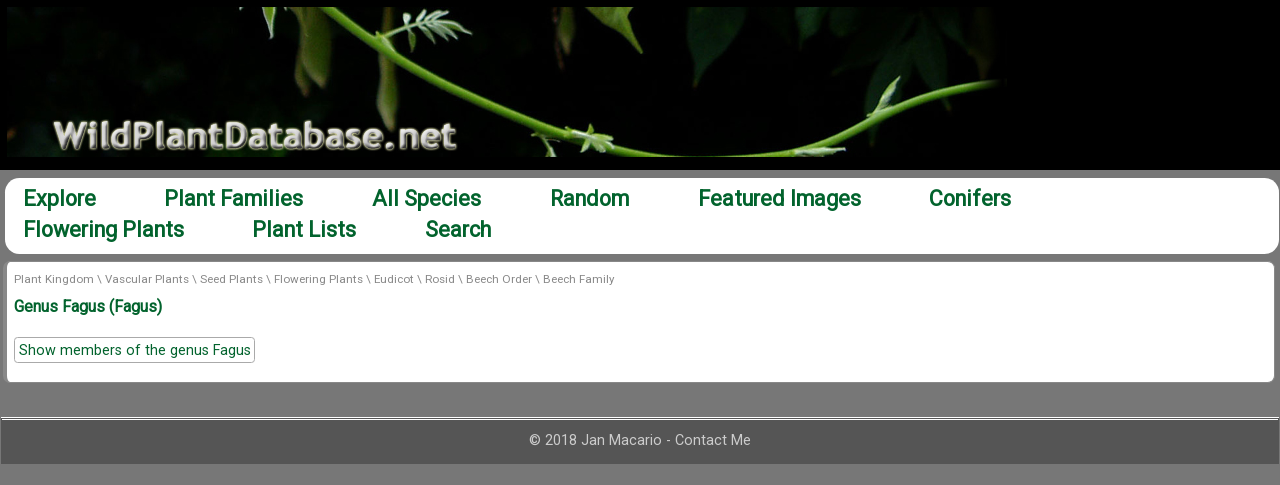

--- FILE ---
content_type: text/html
request_url: https://www.wildplantdatabase.net/?entityID=159
body_size: 21211
content:
<!DOCTYPE html>
<html dir="ltr" lang="en-US">

<head>
	<meta http-equiv="Content-Type" content="text/html; charset=utf-8" />
	<meta name="viewport" content="width=device-width, initial-scale=1">
	
	<title>Wild Plant Database: Homepage</title>
	<meta name="description" content="" />
	<meta name="keywords" content="" />
	<!--System stylesheets-->
<!--//last edited: 20160308-->
	<!--Reset-->
		<link rel='stylesheet' href='/_css/reset.css' />
	<!--Basic style rules-->
		<link rel='stylesheet' href='/_css/basic.css' />
	<!--Print style rules-->
		<link rel='stylesheet' href='/_css/print.css' />
	<!--Plugin stylesheets-->
		<!--Owl Carousel-->
			<link rel="stylesheet" type="text/css" href="/_css/jquery/owl-carousel/owl-carousel.css" />
			<link rel="stylesheet" type="text/css" href="/_css/jquery/owl-carousel/owl-theme.css" />
		<!--FlexNav-->
			<link rel="stylesheet" type="text/css" href="/_css/jquery/jquery.flexnav.css" />
		<!--Nivo Slider-->
			<link rel="stylesheet" type="text/css" href="/_js/jquery/plugins/nivo-slider/nivo-slider.css" media="screen" />
			<link rel="stylesheet" type="text/css" href="/_js/jquery/plugins/nivo-slider/themes/default/default.css" media="screen" />
	<!--JQuery plugin stylesheets-->
		<!--JQuery UI-->
			<link rel='stylesheet' href='/_js/jquery/jquery-ui-1.11.4.custom/jquery-ui.css' />	
		<!--DropIt-->
			<link rel='stylesheet' href='/_css/jquery/dropit/jquery.dropit.css' />
			<link rel='stylesheet' href='/_css/jquery/dropit/sample-styles.css' />
		<!--Tooltipster-->
			<link rel='stylesheet' href='/_css/jquery/jquery.tooltipster.css' />
		<!--DataTables-->
				<link rel="stylesheet" type="text/css" href="https://cdn.datatables.net/r/dt/jqc-1.11.3,jszip-2.5.0,pdfmake-0.1.18,dt-1.10.9,b-1.0.3,b-html5-1.0.3,b-print-1.0.3,cr-1.2.0,fh-3.0.0/datatables.min.css"/>
		<!--TableSorter-->
			<!--<link rel='stylesheet' href='/_css/jquery/jquery.tableSorter.css' />-->
<!--Google Fonts-->
		<link href='https://fonts.googleapis.com/css?family=Roboto' rel='stylesheet' />
	<!--Website template Stylesheet-->
		<style type='text/css'> 		 /*BODY*/ body {font-family:"Roboto","Lucida Sans Unicode", "Lucida Grande", sans-serif; line-height:1.4em; background-color:#777;}  /*HEADER*/ header {} div#header {background-color:#000;} div#header img {text-align:center;}  @media screen and (max-width: 999px) { div#header img {width:100%;} }  /*LAYOUT*/ #wrapper {}  /*CONTENT*/ #content {padding-bottom:2em;} #contentPrimary, #contentSecondary, #contentTertiary {margin:1px;}  /*FOOTER*/ footer {margin:1px; border-top:1px solid #fff; min-height:3em; background-color:#555;} footer p {text-align:center; color:#ccc;} footer p a {color:#ccc;} footer p a:hover {color:#eee;}  /*LOGIN CONTROLS*/ div#loginControls {margin:0.25em; border-radius:1em; padding:0.5em; background-color:#ddf;} div#loginControls img {vertical-align:middle;} span#adminLogo {float:left; width:50px; height:29px; margin:0.5em; background: url(/images/static/iconOlmecBirdAnimatedSprite.gif) no-repeat 0 0; overflow: hidden;} span#adminLogo:hover {background-position: -50px 0;} /*div#loginControls {display:none;}*/  /*MAIN MENU*/ div#main-controls {padding:0.5em; line-height:2em;} img#main_controls_loading_indicator {float:left;} div#main-controls a {margin:1em 2em 0 0; padding:0.5em; font-weight:bold; font-size:1.5em; cursor:pointer; white-space:nowrap;} div#main-controls a:hover {border-bottom:4px solid #0a0;}  @media screen and (max-width: 480px) {   div#main-controls {padding:0.25em; padding:0.5em; line-height:1em;}   img#main_controls_loading_indicator {display:block; float:none;}   div#main-controls a {display:block; margin:0.25em; font-size:1.1em;}   div#main-controls a:hover {border-bottom:none;} }  /*CARDS*/ div.display-card {margin:0.5em; margin-left:0.25em; margin-right:0; border-radius:1em; background-color:#fff;} div.display-card h2 {border-radius:1em 1em 0 0; background-color:#cdc;}  /*HOMEPAGE*/ div.homepage-card {float:left; width:30%;} div.homepage-card div.dataTables_wrapper {margin:0.25em}  @media screen and (max-width: 480px) { div.homepage-card {float:none; width:auto;} }  /*ENTITIES*/  div#plant-explorer {}  div#entities-list{}  div.entity {position:relative; min-height:6em; margin:0.25em; margin-left:2px; border:1px solid #888; border-left:4px solid #888; border-radius:0.5em; padding:0.5em; background-color:#fff;} div.entity-depth-1 {margin-left:0;}  @media screen and (max-width: 480px) {   div.entity {margin-left:0; padding:0.5em 1px; border-radius:0; } }  div.entity-controls {position:absolute; right:0; top:0; display:none;} div.entity-controls a {padding:3px; cursor:pointer;} div.entity-controls a:hover {}  div.entity-breadcrumbs {font-size:0.8em; color:#888;} div.entity-breadcrumbs a {color:#888;} div.entity-breadcrumbs a:hover {text-decoration:underline;}  div.entity-title {margin:0.5em; margin-left:0; font-size:1.1em; font-weight:bold;} div.entity-subtitle {margin-left:0; margin-bottom:0.3em; font-size:0.9em;}  div.entity-controls2 {margin:1em 0;} div.entity-controls2 a {margin-right:0.5em; border:1px solid #aaa; border-radius:0.25em; padding:0.25em; cursor:pointer; background-color:#fff;} div.entity-controls2 a:hover {background-color:#ddd;}  div.entity-image-primary {float:left;} div.entity-images-other {float:left;} div.image-frame {width:auto; float:left; margin:0.25em; border:1px solid #aaa; font-size:0.8em;} div.image-frame p {margin-top:0.25em;} img.entity-image {height:100px;} img.entity-image-primary {height:150px;}  div.entity-summary {font-style: italic;} div.entity-summary p {margin-left:0;}  .entity-data {font-size:0.9em; display:none;} .entity-data .data-block {float:left; min-width:15%; margin:0 0.5em; border-left:1px solid #888;}  div.entity-children {margin-top:0.5em;}     /*TYPOGRAPHY*/ p {margin:0.75em 0.5em;} ul,ol {margin:1.5em; margin-left:2.5em;} ul {list-style-type:circle;} ol {list-style-type:decimal;} li {margin:0.5em 0;} img {margin:0.5em;} table img {border:none;} strong, b {font-weight:bold;} em, i {font-style:italic;} blockquote {margin:0.5em; padding:0.5em; border:1px solid #ccc; background-color:#ddd;} sub, sup {font-size:75%; line-height:0; position:relative;} sup {top:-0.5em;} sub {bottom:-0.25em;} .highlight {background-color:#ff9;} .lowlight {color:#555; font-size:0.9em; font-style:italic;} .alertColor {color:red;} .warningColor {color:GoldenRod;} .goodColor {color:green;}  /*TOGGLE CONTAINERS*/ .toggleContainerTrigger {cursor:pointer; color:#00A;} .toggleContainerTrigger:hover {color:#00F;} p.toggleContainerTrigger {text-decoration:underline;}    /*HEADINGS*/ h1 {clear:both; margin:1px; padding:0.5em 0.25em 0.5em; background-color:#eee; font-size:1.5em;} h2 {clear:both; margin:1px; padding:0.5em 0.25em 0.5em; background-color:#ddd; font-size:1.4em;} h3 {clear:both; margin:1px; padding:0.5em 0.25em 0.5em; background-color:#ccc; font-size:1.3em; border-top-left-radius:10px;} h4 {clear:both; margin:1px; padding:0.5em 0.25em 0.5em; background-color:#bbb; font-size:1.2em;} h5 {clear:both; margin:1px; padding:0.25em; font-size:1.1em; background-color:#aaa; } h6 {clear:both; margin:1px; padding:0.25em; font-size:1em; background-color:#999;} div#content div#contentPrimary h6 {color:#fff;}  /*ADMIN MENU*/ div.menuTile {float:left; width:16%; margin:0.1%; overflow:auto; border-radius:20px;} div.menuTile {min-height:165px; color:#fff; background-color:#666;} div.menuTile h4 {background-color:rgba(187, 187, 187, 0.5);} div.menuTile h4:first-child {padding-left:20px;} div.menuTile h5 {background-color:rgba(187, 187, 187, 0.5);} div.menuTile p {text-align:center;} div.menuTile ul {margin:1em; list-style-type:none;} div.menuTile a {color:#fff; text-decoration:none;} div.menuTile a:hover {color:#aaa;} div.menuTile img {margin:1em;} div.menuTile form {margin:0.5em 0;} div.menuTile input[type=submit] {min-width:9em;} div.menuTile div.formOptions {min-width:13em; margin-right:0.25em; float:left;} div.menuTile div.formOptions p {text-align:left;}  div.tileButton {position:relative; font-weight:bold;} div.tileButton a {display:block; text-align:center; position:absolute; top:0; right:0; bottom:0; left:0;} div.tileButton a:hover {color:inherit; background-color:rgba(187, 187, 187, 0.4);} div.tileButton div.tileButtonLabel {position:relative; top:50%; transform:translateY(-50%);} div.tileButton div.tileButtonLabel img {margin-top:0;}  /*Tile Widths*/ div.tileSingle {} div.tileDouble {width:32.1%;} div.tileTriple {width:48.2%;} div.tileQuadruple {} div.tileQuintuple {width:80.5%;} div.tileSextuple {width:96.6%;}  /*Tile Heights*/ div.tileFullHeight {height:auto;}  /*Tile Colors*/ div.tileGrey {background-color:#666;} div.tileBlue {background-color:#00909e;} div.tilePurple {background-color:#425195;} div.tileRed {background-color:#ac1d37;} div.tileGreen {background-color:#81902b;} div.tileBrown {background-color:#9d7f00;} div.tileYellow {background-color:#f7941e;}   /*ADMIN FORMS*/ p.adminControl {display:block; float:left; vertical-align:top; padding:0.5em; margin:0; font-weight:bold; background-color:#ddf; margin:1px;} p.adminControl img {vertical-align:middle;margin-left:0;}  div.adminTile, div.adminTileWide,  div.adminTileSubmit {margin:1%; margin-left:0; background-color:#ddd;}  div.adminTile {float:left; width:49%; min-height:10em;}  div.adminTileWide,  div.adminTileSubmit {clear:both;}  div.adminTileSubmit {text-align:center;}  div.adminTile h4, div.adminTileWide h4,  div.adminTileSubmit h4 {background-color:#00909e; color:white; border:none; margin:0; padding:0.5em; margin-bottom:0.5em;}  div.adminTileSubmit h4 {background-color:#009003;} div.adminTileSubmit input, div.adminTileSubmit button {margin:0.5em; padding:1em;}  div.adminTile input, div.adminTileWide input, div.adminTile select, div.adminTileWide select, div.adminTile textarea, div.adminTileWide textarea {margin:0.5em;}  #contentSecondary, #contentTertiary {float:right; width:26%; line-height:1.2em;} #contentSecondary h2 {margin-bottom:1em; padding:0.25em 0; font-size:1.1em; background-color:#ddd;} #contentSecondary h3 {margin-bottom:1em; padding:0.25em 0;  font-size:1em;} #contentSecondary img {margin:0.5em;} #contentTertiary {clear:right;}  /*TABLES*/ table {margin:0.5em; border:solid 1px #041;}  caption {padding:0.5em; border:1px solid #041; } td, th {margin:1px; padding:0.25em; text-align:left; vertical-align:top; font-size:0.9em; border:solid 1px #000;} thead th {background-color:#aaa;} th {border:solid 1px #666; background-color:#ccc;} td {background-color:#fff;} tr.controls td {background-color:#ccc;} tr.highlight td {background-color:#fe5;} tr.deleted td {color:#aaa; background-color:#fdd;} tr.cancelled td {text-decoration:line-through; background-color:#ddd;}  /*FORMS*/ input, select {margin:0.25em;} textarea {width:98%;} label {display:block; float:left; width:17em; margin-right:2em; margin-bottom:0.5em; font-weight:bold;} form fieldset {border:1px solid #00909e; clear:left; margin:1em; padding:0.75em; font-weight:bold;}  .fieldRequired {background-color:#fc3;} .fieldOptional {background-color:#c8e4e7;}  /*DATATABLES*/ div.dt-buttons {margin-left:3em;}  /*ADMIN MENU LOADING ICONS*/ .adminMenuLoadingIcon {vertical-align:middle; display:none;}  /*SYSTEM MESSAGES*/ .systemMessage {margin:1em; border:2px solid #00909e; border-left-width:8px; background-color:#c8e4e7;} .systemMessage p {margin:1em; line-height:1.4em;}  /**ALERTS AND NOTIFICATIONS*/ div.announcementInfo, div.announcementAlert {margin:1em; border:none; padding:0.25em; padding-left:60px;} div.announcementInfo {border:1px solid #00909e; border-left:2px solid #00909e; background-color:#c8e4e7;} div.announcementAlert {border-left:2px solid #f00; background-color:#f3cad6;} div.announcementInfo h3, div.announcementAlert h3 {clear:none; background-color:transparent; margin:0;margin-bottom:0.25em; border-bottom-width:2px; padding:0.5em; padding-bottom:0.25em; font-size:1.1em; padding-left:0; padding-right:0.5em; font-weight:bold;} div.announcementInfo img, div.announcementAlert img {float:left; margin-left:-50px; margin-right:1em; margin-top:0.75em;} div.announcementInfo p, div.announcementAlert p {margin:0.75em 0; line-height:1.4em;} div.announcementInfo ul, div.announcementAlert ul {margin:0.75em 0;} div.announcementInfo li, div.announcementAlert li {margin:0.2em; margin-left:1em;} div.announcementInfo table, div.announcementAlert table {margin:1em 0; margin-bottom:0; font-size:0.9em;}  /*Utility*/ div.clear {height:1px; clear:both;}  /*PLANTS*/ a {color:#02632d; text-decoration:none;} a:hover {color:#35965f;}  div#footer {clear:both; margin:0; margin-top:2em; border:1px solid #000; padding:0.5em; background-color:#cfc;} div#footer table {width:98%;} div#footer td#disclaimer {font-size:0.7em;} div#footer td#contact {text-align:center; font-size:0.8em;}   		div#contentPrimary {float:none; width:auto;}
	</style>
	<style>
		/*page-level css*/
		
	</style>
	<!--//load javascript scripts-->
<!--//last edited: 20151007-->
	<!--//HTML5 shiv-->
		<!--[if lt IE 9]><script src="/_js/other/html5shiv.js"></script><![endif]-->	
	<!--//editor-->
		<script src="/_js/plugins/tiny_mce/tiny_mce.js"></script>
		<!--<script src="/_js/plugins/tinymce_4.1.9/tinymce.min.js"></script>-->
	<!--//jquery-->
		<!--//jquery 1.8.0-->
			<script src="/_js/jquery/jquery-1.8.0.min.js"></script>
		<!--//jquery UI plugin-->
			<script src="/_js/jquery/jquery-ui-1.11.4.custom/jquery-ui.min.js"></script>
		<!--//other jquery plugins-->
			<!--DropIt-->
				<script src="/_js/jquery/plugins/dropit/jquery.dropit.js"></script>
			<!--s3Slider-->
				<script src="/_js/jquery/plugins/jquery.s3Slider.js"></script>
			<!--Tooltipster-->
				<script src="/_js/jquery/plugins/jquery.tooltipster.js"></script>
			<!--Tile-->
				<script src="/_js/jquery/plugins/jquery.tile.js"></script>
			<!--DataTables-->
				<script type="text/javascript" src="https://cdn.datatables.net/r/dt/jszip-2.5.0,pdfmake-0.1.18,dt-1.10.9,b-1.0.3,b-html5-1.0.3,b-print-1.0.3,cr-1.2.0,fh-3.0.0/datatables.min.js"></script>
			<!--TableSorter-->
				<!--<script src="/_js/jquery/plugins/jquery.tablesorter.js"></script>-->
			<!--NivoSlider-->
				<script src="/_js/jquery/plugins/nivo-slider/jquery.nivo.slider.js"></script>
			<!--OwlCarousel-->
				<script src="/_js/jquery/plugins/owl-carousel/owl.carousel.js"></script>
			<!--FlexNav-->
				<script src="/_js/jquery/plugins/jquery.flexnav.min.js"></script>
	<!--//other-->	
		<script src="/_js/plugins/simplegalleryhp.js"></script>
		<script src="/_js/plugins/dragTable.js"></script>
		<script src="/_js/plugins/instafeed.js"></script>
		<script src="/_js/plugins/ada-dropdown-menu.js"></script>
		<script src="/_js/plugins/hoverIntent.js"></script>
	<!--//functions-->
		<script src="/_js/fns/fnsAdmin.js"></script>
		<script src="/_js/fns/fnsAJAX.js"></script>
		<script src="/_js/fns/fnsForms.js"></script>
		<script src="/_js/fns/fnsFormValidation.js"></script>
		<script src="/_js/fns/fnsURL.js"></script>
		<script src="/_js/fns/fnsText.js"></script>
		<script src="/_js/fns/fnsSpecial.js"></script>
	<!--//custom-->
		<script src="/_js/custom/fnsPlants.js"></script>

	<script>
		//page-level javascript (pre-auto-script init)
			//javascript code
		//page-level jquery
		$(document).ready(function(){
			//jquery code
		});
	</script>
	<!--//initiate page startup scripts-->
<!--//last edited: 20170219-->
		<!--//JQuery UI-->
			<script src="/_js/subs/startupJQueryUI.js"></script>
		<!--//Admin controls-->
			<script src="/_js/subs/startupAdmin.js"></script>
		<!--//AJAX controls-->
			<script src="/_js/subs/startupAJAX.js"></script>	
		<!--//Toggle containers-->
			<script src="/_js/subs/startupToggleContainer.js"></script>	
		<!--//Form prepare script-->
			<script src="/_js/subs/startupFormProcess.js"></script>
		<!--//DropIt Menu (http://dev7studios.com/dropit/)-->
			<script src="/_js/subs/startupDropIt.js"></script>
		<!--//Tooltipster (http://iamceege.github.io/tooltipster/)-->
			<script src="/_js/subs/startupTooltipster.js"></script>
		<!--//Tiny MCE (http://www.tinymce.com/)-->
			<script src="/_js/subs/startupTinyMCE.js"></script>
		<!--//Nivo-Slider (http://docs.dev7studios.com/jquery-plugins/nivo-slider)-->
			<script src="/_js/subs/startupNivoSlider.js"></script>
		<!--//DataTables (http://www.datatables.net/)-->
			<script src="/_js/subs/startupDataTables.js"></script>
		<!--//TableSorter (http://tablesorter.com/docs/)-->
			<!--<script src="/_js/subs/startupTableSorter.js"></script>-->
		<!--//Flexnav (http://jasonweaver.name/lab/flexiblenavigation/)-->
			<script src="/_js/subs/startupFlexnav.js"></script>
	<!--//custom-->	


	<script>
		//page-level javascript (post-auto-script init)
			//javascript code
		//page-level jquery
			$(document).ready(function(){
				//jquery code
			});
	</script>
	<script>

	</script>
	<script type="text/vbscript"></script>
</head>

<body>
	<div id="wrapper">
		<header>
			<a href="/">
<div id="header"><img alt="Wild Plant Database Home" src="/images/header.jpg" /></div>
</a> 
</header>

			<div id="content">
				
				<div id="contentPrimary">
					<div id="main-controls" class="display-card">
						<img class="loadingIndicator" id="main_controls_loading_indicator" src="/images/static/iconLoading.gif" style="vertical-align:middle; display:none;" /> 
						<a id="showRootEntities" onclick="fnShowEntityInfo('entityChildren',0);">Explore</a>
						<a id="showFamilies" onclick="fnShowEntityInfo('entityType','family');">Plant Families</a>
						<a id="showSpecies" onclick="fnShowEntityInfo('entityType','species');">All Species</a>
						<a id="showSpecies" onclick="fnShowEntityInfo('randomEntity',0);">Random</a>
						<a id="showFeaturedImages" onclick="fnShowEntityInfo('featuredImages',0);">Featured Images</a>
						<a id="showConfiers" onclick="fnShowEntityInfo('entity',582);">Conifers</a>
						<a id="showFloweringPlants" onclick="fnShowEntityInfo('entity',752);">Flowering Plants</a>
						<a id="showPlantLists" onclick="fnShowPlantLists();">Plant Lists</a>
						<a id="searchEntities" onclick="fnSearchEntitiesClick();">Search</a>
						<input type="text" id="entitySearchText" style="display:none;" placeholder="search..." onkeyup="(function(e){ if (e.keyCode == 13) {fnSearchEntities()} })(event)" />
						<button type="button" id="entitySearchGo" style="display:none;" onclick="fnSearchEntities()">Go</button>
						<a id="restoreAllEntities" style="display:none;" onclick="fnShowAllEntities();">Restore All</a>
					</div>
					<div id="plant-explorer">
						<div id='entities-list'>
<div id='entity-159' class='entity entity-depth-0' onmouseover='fnShowControls(this);' onmouseout='fnHideControls(this);'>
<div class='entity-breadcrumbs' id='entity-breadcrumbs-159'><a href='/?entityID=768'>Plant Kingdom</a> \ <a href='/?entityID=759'>Vascular Plants</a> \ <a href='/?entityID=767'>Seed Plants</a> \ <a href='/?entityID=752'>Flowering Plants</a> \ <a href='/?entityID=602'>Eudicot</a> \ <a href='/?entityID=610'>Rosid</a> \ <a href='/?entityID=633'>Beech Order</a> \ <a href='/?entityID=20'>Beech Family</a></div>
<div class='entity-title'><a class='open-entity' id='open-entity-159' href='?entityID=159' target='_blank'>Genus Fagus
 (Fagus)
</a></div>
<div class='entity-images' id='entity-images-159'>
<div class='entity-image-primary' id='entity-image-primary-159'>
</div>
<div class='entity-images-other' id='entity-images-other-159'></div>
<div class='clear'></div>
</div>
<div class='entity-controls' id='entity-controls-159'>
<a class='open-entity' id='open-entity-159' href='?entityID=159' target='_blank'><img src='/images/admin/iconNewWindow_17.png' alt='open this entity' /></a>
<a class='hide-entity' id='hide-entity-159' onclick='fnHideEntity(this);'><img src='/images/admin/Delete.gif' alt='hide' /></a>
<a class='edit-entity' id='edit-entity-159' href='/_admin/adminEntitys.asp?mode=write&entityID=159' target='_blank' style='display:none;'><img src='/images/admin/Application-edit.gif' alt='edit' /></a>
</div>

<div class='entity-controls2' id='entity-controls2-159'>
<img class='entity-loading-indicator' id='entity-loading-indicator-159' src='/images/static/iconLoading.gif' style='vertical-align:middle; display:none;' />
<a class='load-children' id='load-children-159' onclick='fnClickHandlerForLoadEntityChildrenButtons(159,1);'>Show members of the genus Fagus <img class='entity-children-loading-indicator' id='entity-children-loading-indicator-159'' src='/images/static/iconLoading.gif' style='vertical-align:middle; display:none;' /></a>
</div>

<div class='entity-data' id='entity-data-159'>
<div class='clear'></div>
</div>
<div class='entity-children' id='entity-children-159'></div>
</div>
</div>

					</div>
				</div>
				
				<div class="clear"></div>
			</div>
		<footer>
			<footer>
<p>&copy; 2018 Jan Macario - <a href="mailto:janmacario@gmail.com">Contact Me<br /></a></p>
</footer>
</footer>

	</div>
</body>

</html>

<script type="text/vbscript"></script>



--- FILE ---
content_type: text/css
request_url: https://www.wildplantdatabase.net/_css/basic.css
body_size: 207
content:
/*default typography rules*/
	/*body text size*/
		body {font-size:0.9em;}
	/*text styles*/
		strong {font-weight:bold;}
		em {font-style:italic;}
/*clear div*/
	div.clear {clear:both; height:1px;}

--- FILE ---
content_type: text/css
request_url: https://www.wildplantdatabase.net/_css/print.css
body_size: 94
content:
@media print {
	header {display:none;}
	footer {display:none;}
	.noPrint {display:none;}
}

--- FILE ---
content_type: text/css
request_url: https://www.wildplantdatabase.net/_css/jquery/dropit/jquery.dropit.css
body_size: 1416
content:
/*
 * Dropit v1.1.0
 * http://dev7studios.com/dropit
 *
 * Copyright 2012, Dev7studios
 * Free to use and abuse under the MIT license.
 * http://www.opensource.org/licenses/mit-license.php
 */

/* These styles assume you are using ul and li */
.dropit {
    list-style: none;
	padding: 0;
	margin: 0;
}
.dropit .dropit-trigger { position: relative; }
.dropit .dropit-submenu {
    position: absolute;
    top: 100%;
    left: 0.75em; /* dropdown left or right */
    z-index: 9000;
    display: none;
    min-width: 185px;
    list-style: none;
	padding: 0;
	margin: 0;
}
.dropit .dropit-open .dropit-submenu { display: block; }





.dropItMenu ul { display: none; } /* Hide before plugin loads */
.dropItMenu ul.dropit-submenu {
    background-color: #fff;
    border: 1px solid #b2b2b2;
    padding: 6px 0;
    margin: 3px 0 0 1px;
    -webkit-border-radius: 3px;
       -moz-border-radius: 3px;
            border-radius: 3px;
    -webkit-box-shadow: 0px 1px 3px rgba(0,0,0,0.15);
       -moz-box-shadow: 0px 1px 3px rgba(0,0,0,0.15);
            box-shadow: 0px 1px 3px rgba(0,0,0,0.15);
}          
.dropItMenu ul.dropit-submenu a {
    display: block;
    font-size: 14px;
    line-height: 25px;
    color: #7a868e;
    padding: 0 18px;
}
.dropItMenu ul.dropit-submenu a:hover {
    background: #248fc1;
    color: #fff;
    text-decoration: none;
}

--- FILE ---
content_type: text/css
request_url: https://www.wildplantdatabase.net/_css/jquery/dropit/sample-styles.css
body_size: 2615
content:
.dropMenu ul { display: none; } /* Hide before plugin loads */
.dropMenu ul.dropit-submenu {
    background-color: #fff;
    border: 1px solid #b2b2b2;
    padding: 6px 0;
    margin: 3px 0 0 1px;
    -webkit-border-radius: 3px;
       -moz-border-radius: 3px;
            border-radius: 3px;
    -webkit-box-shadow: 0px 1px 3px rgba(0,0,0,0.15);
       -moz-box-shadow: 0px 1px 3px rgba(0,0,0,0.15);
            box-shadow: 0px 1px 3px rgba(0,0,0,0.15);
}          
.dropMenu ul.dropit-submenu a {
    display: block;
    font-size: 14px;
    line-height: 25px;
    color: #7a868e;
    padding: 0 18px;
}
.dropMenu ul.dropit-submenu a:hover {
    background: #248fc1;
    color: #fff;
    text-decoration: none;
}    

.dropMenu {
  display: inline-block; }

.dropMenu .dropit-open .dropBtn {
  color: #333; }

.dropBtn {
  display: inline-block;
  *display: inline;
  padding: 4px 12px;
  margin: 0 10px 0 0;
  *margin-left: .3em;
  font-size: 14px;
  line-height: 20px;
  *line-height: 20px;
  color: #333333;
  text-align: center;
  text-shadow: 0 1px 1px rgba(255, 255, 255, 0.75);
  vertical-align: middle;
  cursor: pointer;
  background-color: #f5f5f5;
  *background-color: #e6e6e6;
  background-image: -moz-linear-gradient(top, white, #e6e6e6);
  background-image: -webkit-gradient(linear, 0 0, 0 100%, from(white), to(#e6e6e6));
  background-image: -webkit-linear-gradient(top, white, #e6e6e6);
  background-image: -o-linear-gradient(top, white, #e6e6e6);
  background-image: linear-gradient(to bottom, white, #e6e6e6);
  background-repeat: repeat-x;
  border: 1px solid #bbbbbb;
  *border: 0;
  border-color: #e6e6e6 #e6e6e6 #bfbfbf;
  border-color: rgba(0, 0, 0, 0.1) rgba(0, 0, 0, 0.1) rgba(0, 0, 0, 0.25);
  border-bottom-color: #a2a2a2;
  -webkit-border-radius: 4px;
  -moz-border-radius: 4px;
  border-radius: 4px;
  filter: progid:DXImageTransform.Microsoft.gradient(startColorstr='#ffffffff', endColorstr='#ffe6e6e6', GradientType=0);
  filter: progid:DXImageTransform.Microsoft.gradient(enabled=false);
  *zoom: 1;
  -webkit-box-shadow: inset 0 1px 0 rgba(255, 255, 255, 0.2), 0 1px 2px rgba(0, 0, 0, 0.05);
  -moz-box-shadow: inset 0 1px 0 rgba(255, 255, 255, 0.2), 0 1px 2px rgba(0, 0, 0, 0.05);
  box-shadow: inset 0 1px 0 rgba(255, 255, 255, 0.2), 0 1px 2px rgba(0, 0, 0, 0.05); }

.dropBtn:hover,
.dropBtn:active,
.dropBtn.active,
.dropBtn.disabled,
.dropBtn[disabled] {
  color: #333333;
  background-color: #e6e6e6;
  text-decoration: none; }

.dropBtn:active,
.dropBtn.active {
  background-color: #cccccc; }

--- FILE ---
content_type: application/javascript
request_url: https://www.wildplantdatabase.net/_js/custom/fnsPlants.js
body_size: 7779
content:
function fnShowControls(element) {
	$(element).find(".entity-controls").first().show();
}

function fnHideControls(element) {
	$(element).find(".entity-controls").first().hide();
}

function fnShowAllEntities() {
	$(".entity").show("slow");
	$("#restoreAllEntities").hide("slow");
}

function fnSearchEntitiesClick() {
	$("#searchEntities").hide();
	$("#entitySearchText").val("").show().focus();
	$("#entitySearchGo").show();
}

function fnSearchEntities() {
	//Get search term
		var search_term = $("#entitySearchText").val();
	//Clear search term
		$("#entitySearchText").val("");
	//Output debug info
		console.log(search_term);
	//Call search function
		fnShowEntityInfo('entitySearch',search_term);
}

function fnShowEntityInfo(strMode,entityID){
	//Output debug info
		console.log('Loading data...');
		console.log('/_ajax/?mode='+strMode+'&entityID='+entityID+'&intDepth=0');
	//Cache where to send the results
		var $results=$('div#plant-explorer');
	//Get data using .ajax
		$.ajax({
			type: 'GET',
			data: {
				mode: strMode,
				entityID: entityID,
				intDepth: 0
			},
			url: '/_ajax/',
			beforeSend: function(){
				//hide results div
					$results.hide(0);
				//Display loading indicator
					$('#main_controls_loading_indicator').show();				
			},
			success: function(data){
				//replace results html with response data
					$results.html(data);
				//show div
					$results.show(500);
				
			},
			complete: function(){
				//Hide loading indicator
					$('#main_controls_loading_indicator').hide(500);				
			}
		});
}

function fnShowPlantLists(){
	//Output debug info
		console.log('Loading data...');
		console.log('/_ajax/?mode=plantLists');
	//Cache where to send the results
		var $results=$('div#plant-explorer');
	//Get data using .ajax
		$.ajax({
			type: 'GET',
			data: {
				mode: 'plantLists'
			},
			url: '/_ajax/',
			beforeSend: function(){
				//hide results div
					$results.hide(0);
				//Display loading indicator
					$('#main_controls_loading_indicator').show();				
			},
			success: function(data){
				//replace results html with response data
					$results.html(data);
				//show div
					$results.show(500);
				
			},
			complete: function(){
				//Hide loading indicator
					$('#main_controls_loading_indicator').hide(500);
				//Apply navigation dataTables functionality to all table elements with a class of 'dataTableSimple'
					$('.dataTableNav').DataTable({
						//Set default page length (display all)
							"iDisplayLength": 10,
						//Specific DOM elements (table only)
							"dom": 'frtp'
					});

			}
		});
}

function fnHideEntity(element){
	$(element).parent().parent().hide("slow");
	//$("#restoreAllEntities").show("slow");
}

function fnEntityToggleWidth(element){
	if (toggleWidth) {
		$(element).parent().parent().animate({width:'-=50%'});
		$(element).find("img").attr("src","/images/admin/Right.gif");
	} else {
		$(element).parent().parent().animate({width:'+=50%'});
		$(element).find("img").attr("src","/images/admin/Left.gif");	
	}
	toggleWidth=!toggleWidth;
}

function fnToggleEntityDetails(element){
	//Get element that we want to toggle
		var $entity_data = $(element).parent().parent().find(".entity-data").first();
	//See whether details are visible
		var isVisible=$entity_data.is(":visible");
	//Switch label
		if (isVisible) {
			//$(element).find("img").attr("src","/images/admin/Down.gif");
			$(element).html("Show Details");
		} else {
			//$(element).find("img").attr("src","/images/admin/Up.gif");
			$(element).html("Hide Details");
		}
	//Toggle details
		$entity_data.slideToggle();
}

function fnClickHandlerForLoadEntityChildrenButtons(entityID,intDepth){
	
	//
	//	Summary: 
	//	Details: 
	//	Last Modified Date: 20150910
	//	Last Modified By: JM
	//

	//Output debug info
		console.log('Loading data...');
		console.log('/_ajax/?mode=entityChildren&entityID='+entityID+'&intDepth='+intDepth);
	//Cache where to send the results
		var $results=$('div#entity-children-'+entityID);
	//If we don't already have content in the results div
		if ($results.html().length==0) {
			//Update button text
				$("#load-children-"+entityID).html(
					$("#load-children-"+entityID).html().replace("Show","Hide")
					);
			//Get data using .ajax
				$.ajax({
					type: 'GET',
					data: {
						mode: 'entityChildren',
						entityID: entityID,
						intDepth: intDepth
					},
					url: '/_ajax/',
					beforeSend: function(){
						//hide results div
							$results.hide(0);
						//Display loading indicator
							$('#entity-children-loading-indicator-'+entityID).show();			
					},
					success: function(data){
						//replace results html with response data
							$results.html(data);
						//Close toggleContainers in results div
							$results.find('.toggleContainer').hide(0);
						//show div
							$results.show(500);
					},
					complete: function(){
						//Hide loading indicator
							$('#entity-children-loading-indicator-'+entityID).hide(500);				
					}
				});
		} else {
			//Update button text
				if ($("#load-children-"+entityID).html().indexOf("Show")==-1) {
					$("#load-children-"+entityID).html(
						$("#load-children-"+entityID).html().replace("Hide","Show")
					);
				} else {
					$("#load-children-"+entityID).html(
						$("#load-children-"+entityID).html().replace("Show","Hide")
					);
				}
			//Output debug info
				console.log('Hiding div...');
			//hide div
				$results.slideToggle("fast");
		};
}

function fnClickHandlerForLoadEntityImagesButtons(entityID){
	
	//
	//	Summary: 
	//	Details: 
	//	Last Modified Date: 20150910
	//	Last Modified By: JM
	//

	//Output debug info
		console.log('Loading data...');
		console.log('Entity ID: '+entityID);
	//Cache where to send the results
		var $results=$('div#entity-images-other-'+entityID);
	//If we don't already have content in the results div
		if ($results.html().length==0) {
			//Update button text
				$("#load-images-"+entityID).html("Hide Images");
			//Get data using .ajax
				$.ajax({
					type: 'GET',
					data: {
						mode: 'entityImages',
						entityID: entityID
					},
					url: '/_ajax/',
					beforeSend: function(){
						//hide results div
							$results.hide(0);
						//Display loading indicator
							$('#entity-loading-indicator-'+entityID).show();			
					},
					success: function(data){
						//replace results html with response data
							$results.html(data);
						//show div
							$results.show(500);
					},
					complete: function(){
						//Hide loading indicator
							$('#entity-loading-indicator-'+entityID).hide(500);				
					}
				});
		} else {
			//Output debug info
				console.log('Hiding div...');
			//hide div
				$results.slideToggle("fast");
			//Update button text
				if ($("#load-images-"+entityID).html()=="Show Images") {
					$("#load-images-"+entityID).html("Hide Images")
				} else {
					$("#load-images-"+entityID).html("Show Images")
				}
				
		};
}

function fnShowEntityEditButtons(){
	
	//
	//	Summary: 
	//	Details: 
	//	Last Modified Date: 20150910
	//	Last Modified By: JM
	//

	//Show edit buttons if user is logged-in
		//Get login status using .ajax
		$.ajax({
			type: 'GET',
			data: {
				mode: 'loginStatus'
			},
			url: '/_ajax/',
			success: function(data){
				console.log(data);
				//If user is logged-in
					if (data=="1") {
						//Output debug info
							console.log("User is logged-in.");
						//show entity edit buttons
							$(".edit-entity").show();
					}
				
					
			}
		});

}

--- FILE ---
content_type: application/javascript
request_url: https://www.wildplantdatabase.net/_js/plugins/tiny_mce/plugins/directionality/editor_plugin.js
body_size: 1386
content:
(function(){tinymce.create('tinymce.plugins.Directionality',{init:function(ed,url){var t=this;t.editor=ed;ed.addCommand('mceDirectionLTR',function(){var e=ed.dom.getParent(ed.selection.getNode(),ed.dom.isBlock);if(e){if(ed.dom.getAttrib(e,"dir")!="ltr")ed.dom.setAttrib(e,"dir","ltr");else ed.dom.setAttrib(e,"dir","");}ed.nodeChanged();});ed.addCommand('mceDirectionRTL',function(){var e=ed.dom.getParent(ed.selection.getNode(),ed.dom.isBlock);if(e){if(ed.dom.getAttrib(e,"dir")!="rtl")ed.dom.setAttrib(e,"dir","rtl");else ed.dom.setAttrib(e,"dir","");}ed.nodeChanged();});ed.addButton('ltr',{title:'directionality.ltr_desc',cmd:'mceDirectionLTR'});ed.addButton('rtl',{title:'directionality.rtl_desc',cmd:'mceDirectionRTL'});ed.onNodeChange.add(t._nodeChange,t);},getInfo:function(){return{longname:'Directionality',author:'Moxiecode Systems AB',authorurl:'http://tinymce.moxiecode.com',infourl:'http://wiki.moxiecode.com/index.php/TinyMCE:Plugins/directionality',version:tinymce.majorVersion+"."+tinymce.minorVersion};},_nodeChange:function(ed,cm,n){var dom=ed.dom,dir;n=dom.getParent(n,dom.isBlock);if(!n){cm.setDisabled('ltr',1);cm.setDisabled('rtl',1);return;}dir=dom.getAttrib(n,'dir');cm.setActive('ltr',dir=="ltr");cm.setDisabled('ltr',0);cm.setActive('rtl',dir=="rtl");cm.setDisabled('rtl',0);}});tinymce.PluginManager.add('directionality',tinymce.plugins.Directionality);})();

--- FILE ---
content_type: application/javascript
request_url: https://www.wildplantdatabase.net/_js/subs/startupNivoSlider.js
body_size: 261
content:
$(window).load(function() {
	//slideshow
	$('#slider').nivoSlider({
        effect: 'fade', // Specify sets like: 'fold,fade,sliceDown'
        animSpeed: 500, // Slide transition speed
        pauseTime: 4000 // How long each slide will show
    });
});

--- FILE ---
content_type: application/javascript
request_url: https://www.wildplantdatabase.net/_js/fns/fnsAJAX.js
body_size: 9064
content:
function fnUpdateDatum(event,elementID){
	
	//
	//	Summary: 
	//	Details: 
	//	Last Modified Date: 20150910
	//	Last Modified By: JM
	//

	//prevent default behavior
		event.preventDefault();
		console.log(elementID);
	//Get data from link
		var $element=$("#"+elementID);
		var entity=$element.attr('data-entity');
		var field=$element.attr('data-field');
		var recordID=$element.attr('data-id');
		var fieldValue=$element.attr('value');
	//Output debug info
		console.log('Entity: '+entity+'\n'+'Field: '+field+'\n'+'Record ID: '+recordID+'\n'+'Value: '+fieldValue);
	//Post data using .ajax
		$.ajax({
			type: 'POST',
			data: {
				mode: 'updateFieldData',
				entity: entity, 
				field: field, 
				recordID: recordID,
				updateValue: fieldValue
			},
			url: '/_ajax/',
			success: function(data){
				//replace results html with response data
					console.log("success!");
					$element.hide(400);
					$element.show(400);
			}
		});	
}

function fnClickHandlerForToggleButtons(){
	
	//
	//	Summary: 
	//	Details: 
	//	Last Modified Date: 20150910
	//	Last Modified By: JM
	//

	//Get data from link
		var controlType=$(this).attr('data-controlType');
		var entity=$(this).attr('data-entity');
		var field=$(this).attr('data-field');
		var recordID=$(this).attr('data-recordID');
	//Output debug info
		console.log('Control type: '+controlType+'\n'+'Entity: '+entity+'\n'+'Field: '+field+'\n'+'Record ID: '+recordID);
	//Cache where to send the results
		var $results=$('#ajaxOutput_'+field+'_'+recordID);
	//Post data using .ajax
		$.ajax({
			type: 'POST',
			data: {
				mode: 'updateToggleBoolean',
				entity: entity, 
				field: field, 
				recordID: recordID
			},
			url: '/_ajax/',
			success: function(data){
				//replace results html with response data
					$results.html(data);
			}
		});
	//Don't actually go to the link
		return false;
}

function fnClickHandlerforDeleteButtons(){
	
	//
	//	Summary: 
	//	Details: 
	//	Last Modified Date: 20150910
	//	Last Modified By: JM
	//

	//Get data from link
		var controlType=$(this).attr('data-controlType');
		var entity=$(this).attr('data-entity');
		var recordID=$(this).attr('data-recordID');
	//Output debug info
		console.log('Control type: '+controlType+'\n'+'Entity: '+entity+'\n'+'Record ID: '+recordID);
	//Cache where to apply the results
		var $results=$(this).closest('tr');
	//Confirm delete request
		if(confirm('Are you sure you would like to delete?')==false){return false;} 
			//Post data using AJAX
				$.ajax({
					type: 'GET',
					data: {
						mode: 'delete',
						entity: entity, 
						recordID: recordID
					},
					url: '/_ajax/',
					success: function(){
						$results.hide();
					}
				});
	//Don't actually go to the link
		return false;
}

function fnClickHandlerforIncrementButtons(){
	
	//
	//	Summary: 
	//	Details: 
	//	Last Modified Date: 20150911
	//	Last Modified By: JM
	//

	//Get data from link
		var controlType=$(this).attr('data-controlType');
		var entity=$(this).attr('data-entity');
		var field=$(this).attr('data-field');
		var recordID=$(this).attr('data-recordID');
	//Output debug info
		console.log('Control type: '+controlType+'\n'+'Entity: '+entity+'\n'+'Field: '+field+'\n'+'Record ID: '+recordID);
	//Cache where to send the results
		var $results=$('#ajaxOutput_'+field+'_'+recordID);
	//Post data using .ajax
		$.ajax({
			type: 'POST',
			data: {
				mode: 'updateIntegerIncrement',
				entity: entity, 
				field: field, 
				recordID: recordID
			},
			url: '/_ajax/',
			success: function(data){
				//replace results html with response data
					$results.html(data);
			}
		});
	//Don't actually go to the link
		return false;
}

function fnClickHandlerforDecrementButtons(){
	
	//
	//	Summary: 
	//	Details: 
	//	Last Modified Date: 20150911
	//	Last Modified By: JM
	//

	//Get data from link
		var controlType=$(this).attr('data-controlType');
		var entity=$(this).attr('data-entity');
		var field=$(this).attr('data-field');
		var recordID=$(this).attr('data-recordID');
	//Output debug info
		console.log('Control type: '+controlType+'\n'+'Entity: '+entity+'\n'+'Field: '+field+'\n'+'Record ID: '+recordID);
	//Cache where to send the results
		var $results=$('#ajaxOutput_'+field+'_'+recordID);
	//Post data using .ajax
		$.ajax({
			type: 'POST',
			data: {
				mode: 'updateIntegerDecrement',
				entity: entity, 
				field: field, 
				recordID: recordID
			},
			url: '/_ajax/',
			success: function(data){
				//replace results html with response data
					$results.html(data);
			}
		});
	//Don't actually go to the link
		return false;
}

function fnClickHandlerForCartAddButtons() {
	
	//
	//	Summary: 
	//	Details: 
	//	Last Modified Date: 20150912
	//	Last Modified By: JM
	//

	//Get data 
		//From link
			var productID=$(this).attr('data-productID');
			var price=$(this).attr('data-price');
			//var quantity=$(this).attr('data-quantity');
		//From quantity drop down
			//Find associated quantity select element
				var $quantity=$(this).parent().prev().find('select[data-controlType="cartQuantity"]');
			//Get value
				var quantity=$quantity.val();
	//Reset quantity drop-down to 1		
		$quantity.val('1');
	//Create variables
		var tbodyID = 'cartContents';
		var $tbody = $('#'+tbodyID);
	//Output debug info
		console.log('Product ID: '+productID);
		console.log('Price: '+price);
		console.log('Quantity: '+quantity);
		console.log('jQuery tbody: '+$tbody+'\n');
	//Cache where to send the results
		var $results=$tbody;
	//Post data using .ajax
		$.ajax({
			type: 'POST',
			dataType: 'json',
			data: {
				mode: 'cartAdd',
				productID: productID,
				price: price,
				quantity: quantity
			},
			url: '/_ajax/',
			success: function(records){
				//On success, append return data to results
					$.each(records,function(i,record){
						//create append string variable
							var appendString = '';
							appendString += '<tr>';
							//appendString += '<td>'+record.rowIndex+'</td>';
							//appendString += '<td>'+record.productID+'</td>';
							appendString += '<td>'+record.productName+'</td>';
							appendString += '<td>'+record.price+'</td>';
							appendString += '<td>'+record.quantity+'</td>';
							appendString += '<td>'+record.subtotal+'</td>';
							appendString += '<td><a data-controlType="cartRemove" data-cartIndex="'+record.rowIndex+'" href="#"><img src="/images/admin/Cart-Cancel.gif" title="Add to cart" style="vertical-align:middle;" /></a></td>';
							appendString += '</tr>';
						//append string to results element
							if (record.rowIndex==0 ) {
								$results.html(appendString);
							} else {
								$results.append(appendString);
							};
					});
				//update cart total box
					$('#cartTotal').load('/ajax.asp?mode=cartTotal');
				//re-establish remove click handler for new element
					$('#'+tbodyID+' tr a[data-controlType="cartRemove"]').on('click',fnClickHandlerForCartRemoveButtons);
			}
		});
	//Don't actually go to the link
		return false;
}

function fnClickHandlerForCartRemoveButtons() {
	
	//
	//	Summary: 
	//	Details: 
	//	Last Modified Date: 20150912
	//	Last Modified By: JM
	//

	//Get data from link
		var cartIndex=$(this).attr('data-cartIndex');
	//Output debug info
		console.log('Cart index: '+cartIndex);
	//Cache where to apply the results
		var $results=$(this).closest('tr');
	//Confirm remove request
		if(confirm('Are you sure you would like to remove this item from the cart?')==false){return false;} 
			//Post data using AJAX
				$.ajax({
					type: 'POST',
					data: {
						mode: 'cartRemove',
						cartIndex: cartIndex
					},
					url: '/_ajax/',
					success: function(){
						//Hide removed item row content (needs work)
							$results.hide();
						//update cart total box
							$('#cartTotal').load('/ajax.asp?mode=cartTotal');
					}
				});
	//Don't actually go to the link
		return false;
}

function fnClickHandlerForCartClearButton() {
	
	//
	//	Summary: 
	//	Details: 
	//	Last Modified Date: 20150912
	//	Last Modified By: JM
	//

	//Create variables
		var tbodyID = 'cartContents';
		var $tbody = $('#'+tbodyID);
	//Output debug info
		console.log('Cart clear');
		console.log('jQuery tbody: '+$tbody+'\n');
	//Cache where to send the results
		var $results=$tbody;
	//Confirm remove request
		if(confirm('Are you sure you would like to clear your cart?')==false){return false;} 
			//Post data using AJAX
				$.ajax({
					type: 'POST',
					data: {
						mode: 'cartClear'
					},
					url: '/_ajax/',
					success: function(){
						//reset cart table body
							$results.html('<tr></tr>');
						//update cart total box
							$('#cartTotal').load('/ajax.asp?mode=cartTotal');
					}
				});
	//Don't actually go to the link
		return false;
}



--- FILE ---
content_type: application/javascript
request_url: https://www.wildplantdatabase.net/_js/plugins/tiny_mce/plugins/template/editor_plugin.js
body_size: 3567
content:
(function(){var each=tinymce.each;tinymce.create('tinymce.plugins.TemplatePlugin',{init:function(ed,url){var t=this;t.editor=ed;ed.addCommand('mceTemplate',function(ui){ed.windowManager.open({file:url+'/template.htm',width:ed.getParam('template_popup_width',750),height:ed.getParam('template_popup_height',600),inline:1},{plugin_url:url});});ed.addCommand('mceInsertTemplate',t._insertTemplate,t);ed.addButton('template',{title:'template.desc',cmd:'mceTemplate'});ed.onPreProcess.add(function(ed,o){var dom=ed.dom;each(dom.select('div',o.node),function(e){if(dom.hasClass(e,'mceTmpl')){each(dom.select('*',e),function(e){if(dom.hasClass(e,ed.getParam('template_mdate_classes','mdate').replace(/\s+/g,'|')))e.innerHTML=t._getDateTime(new Date(),ed.getParam("template_mdate_format",ed.getLang("template.mdate_format")));});t._replaceVals(e);}});});},getInfo:function(){return{longname:'Template plugin',author:'Moxiecode Systems AB',authorurl:'http://www.moxiecode.com',infourl:'http://wiki.moxiecode.com/index.php/TinyMCE:Plugins/template',version:tinymce.majorVersion+"."+tinymce.minorVersion};},_insertTemplate:function(ui,v){var t=this,ed=t.editor,h,el,dom=ed.dom,sel=ed.selection.getContent();h=v.content;each(t.editor.getParam('template_replace_values'),function(v,k){if(typeof(v)!='function')h=h.replace(new RegExp('\\{\\$'+k+'\\}','g'),v);});el=dom.create('div',null,h);n=dom.select('.mceTmpl',el);if(n&&n.length>0){el=dom.create('div',null);el.appendChild(n[0].cloneNode(true));}function hasClass(n,c){return new RegExp('\\b'+c+'\\b','g').test(n.className);};each(dom.select('*',el),function(n){if(hasClass(n,ed.getParam('template_cdate_classes','cdate').replace(/\s+/g,'|')))n.innerHTML=t._getDateTime(new Date(),ed.getParam("template_cdate_format",ed.getLang("template.cdate_format")));if(hasClass(n,ed.getParam('template_mdate_classes','mdate').replace(/\s+/g,'|')))n.innerHTML=t._getDateTime(new Date(),ed.getParam("template_mdate_format",ed.getLang("template.mdate_format")));if(hasClass(n,ed.getParam('template_selected_content_classes','selcontent').replace(/\s+/g,'|')))n.innerHTML=sel;});t._replaceVals(el);ed.execCommand('mceInsertContent',false,el.innerHTML);ed.addVisual();},_replaceVals:function(e){var dom=this.editor.dom,vl=this.editor.getParam('template_replace_values');each(dom.select('*',e),function(e){each(vl,function(v,k){if(dom.hasClass(e,k)){if(typeof(vl[k])=='function')vl[k](e);}});});},_getDateTime:function(d,fmt){if(!fmt)return"";function addZeros(value,len){var i;value=""+value;if(value.length<len){for(i=0;i<(len-value.length);i++)value="0"+value;}return value;}fmt=fmt.replace("%D","%m/%d/%y");fmt=fmt.replace("%r","%I:%M:%S %p");fmt=fmt.replace("%Y",""+d.getFullYear());fmt=fmt.replace("%y",""+d.getYear());fmt=fmt.replace("%m",addZeros(d.getMonth()+1,2));fmt=fmt.replace("%d",addZeros(d.getDate(),2));fmt=fmt.replace("%H",""+addZeros(d.getHours(),2));fmt=fmt.replace("%M",""+addZeros(d.getMinutes(),2));fmt=fmt.replace("%S",""+addZeros(d.getSeconds(),2));fmt=fmt.replace("%I",""+((d.getHours()+11)%12+1));fmt=fmt.replace("%p",""+(d.getHours()<12?"AM":"PM"));fmt=fmt.replace("%B",""+tinyMCE.getLang("template_months_long").split(',')[d.getMonth()]);fmt=fmt.replace("%b",""+tinyMCE.getLang("template_months_short").split(',')[d.getMonth()]);fmt=fmt.replace("%A",""+tinyMCE.getLang("template_day_long").split(',')[d.getDay()]);fmt=fmt.replace("%a",""+tinyMCE.getLang("template_day_short").split(',')[d.getDay()]);fmt=fmt.replace("%%","%");return fmt;}});tinymce.PluginManager.add('template',tinymce.plugins.TemplatePlugin);})();

--- FILE ---
content_type: application/javascript
request_url: https://www.wildplantdatabase.net/_js/plugins/tiny_mce/plugins/insertdatetime/editor_plugin.js
body_size: 2113
content:
(function(){tinymce.create('tinymce.plugins.InsertDateTime',{init:function(ed,url){var t=this;t.editor=ed;ed.addCommand('mceInsertDate',function(){var str=t._getDateTime(new Date(),ed.getParam("plugin_insertdate_dateFormat",ed.getLang('insertdatetime.date_fmt')));ed.execCommand('mceInsertContent',false,str);});ed.addCommand('mceInsertTime',function(){var str=t._getDateTime(new Date(),ed.getParam("plugin_insertdate_timeFormat",ed.getLang('insertdatetime.time_fmt')));ed.execCommand('mceInsertContent',false,str);});ed.addButton('insertdate',{title:'insertdatetime.insertdate_desc',cmd:'mceInsertDate'});ed.addButton('inserttime',{title:'insertdatetime.inserttime_desc',cmd:'mceInsertTime'});},getInfo:function(){return{longname:'Insert date/time',author:'Moxiecode Systems AB',authorurl:'http://tinymce.moxiecode.com',infourl:'http://wiki.moxiecode.com/index.php/TinyMCE:Plugins/insertdatetime',version:tinymce.majorVersion+"."+tinymce.minorVersion};},_getDateTime:function(d,fmt){var ed=this.editor;function addZeros(value,len){value=""+value;if(value.length<len){for(var i=0;i<(len-value.length);i++)value="0"+value;}return value;};fmt=fmt.replace("%D","%m/%d/%y");fmt=fmt.replace("%r","%I:%M:%S %p");fmt=fmt.replace("%Y",""+d.getFullYear());fmt=fmt.replace("%y",""+d.getYear());fmt=fmt.replace("%m",addZeros(d.getMonth()+1,2));fmt=fmt.replace("%d",addZeros(d.getDate(),2));fmt=fmt.replace("%H",""+addZeros(d.getHours(),2));fmt=fmt.replace("%M",""+addZeros(d.getMinutes(),2));fmt=fmt.replace("%S",""+addZeros(d.getSeconds(),2));fmt=fmt.replace("%I",""+((d.getHours()+11)%12+1));fmt=fmt.replace("%p",""+(d.getHours()<12?"AM":"PM"));fmt=fmt.replace("%B",""+ed.getLang("insertdatetime.months_long").split(',')[d.getMonth()]);fmt=fmt.replace("%b",""+ed.getLang("insertdatetime.months_short").split(',')[d.getMonth()]);fmt=fmt.replace("%A",""+ed.getLang("insertdatetime.day_long").split(',')[d.getDay()]);fmt=fmt.replace("%a",""+ed.getLang("insertdatetime.day_short").split(',')[d.getDay()]);fmt=fmt.replace("%%","%");return fmt;}});tinymce.PluginManager.add('insertdatetime',tinymce.plugins.InsertDateTime);})();

--- FILE ---
content_type: application/javascript
request_url: https://www.wildplantdatabase.net/_js/plugins/tiny_mce/plugins/media/editor_plugin.js
body_size: 7684
content:
(function(){var each=tinymce.each;tinymce.create('tinymce.plugins.MediaPlugin',{init:function(ed,url){var t=this;t.editor=ed;t.url=url;function isMediaElm(n){return/^(mceItemFlash|mceItemShockWave|mceItemWindowsMedia|mceItemQuickTime|mceItemRealMedia)$/.test(n.className);};ed.onPreInit.add(function(){ed.serializer.addRules('param[name|value|_value]');});ed.addCommand('mceMedia',function(){ed.windowManager.open({file:url+'/media.htm',width:430+parseInt(ed.getLang('media.delta_width',0)),height:470+parseInt(ed.getLang('media.delta_height',0)),inline:1},{plugin_url:url});});ed.addButton('media',{title:'media.desc',cmd:'mceMedia'});ed.onNodeChange.add(function(ed,cm,n){cm.setActive('media',n.nodeName=='IMG'&&isMediaElm(n));});ed.onInit.add(function(){var lo={mceItemFlash:'flash',mceItemShockWave:'shockwave',mceItemWindowsMedia:'windowsmedia',mceItemQuickTime:'quicktime',mceItemRealMedia:'realmedia'};if(ed.settings.content_css!==false)ed.dom.loadCSS(url+"/css/content.css");if(ed.theme.onResolveName){ed.theme.onResolveName.add(function(th,o){if(o.name=='img'){each(lo,function(v,k){if(ed.dom.hasClass(o.node,k)){o.name=v;o.title=ed.dom.getAttrib(o.node,'title');return false;}});}});}if(ed&&ed.plugins.contextmenu){ed.plugins.contextmenu.onContextMenu.add(function(th,m,e){if(e.nodeName=='IMG'&&/mceItem(Flash|ShockWave|WindowsMedia|QuickTime|RealMedia)/.test(e.className)){m.add({title:'media.edit',icon:'media',cmd:'mceMedia'});}});}});ed.onBeforeSetContent.add(function(ed,o){var h=o.content;h=h.replace(/<script[^>]*>\s*write(Flash|ShockWave|WindowsMedia|QuickTime|RealMedia)\(\{([^\)]*)\}\);\s*<\/script>/gi,function(a,b,c){var o=t._parse(c);return'<img class="mceItem'+b+'" title="'+ed.dom.encode(c)+'" src="'+url+'/img/trans.gif" width="'+o.width+'" height="'+o.height+'" />'});h=h.replace(/<object([^>]*)>/gi,'<span class="mceItemObject" $1>');h=h.replace(/<embed([^>]*)\/>/gi,'<span class="mceItemEmbed" $1>');h=h.replace(/<embed([^>]*)>/gi,'<span class="mceItemEmbed" $1>');h=h.replace(/<\/(object|embed)([^>]*)>/gi,'</span>');h=h.replace(/<param([^>]*)>/gi,function(a,b){return'<span '+b.replace(/value=/gi,'_value=')+' class="mceItemParam"></span>'});h=h.replace(/\/ class=\"mceItemParam\"><\/span>/gi,'class="mceItemParam"></span>');o.content=h;});ed.onSetContent.add(function(){t._spansToImgs(ed.getBody());});ed.onPreProcess.add(function(ed,o){var dom=ed.dom;if(o.set){t._spansToImgs(o.node);each(dom.select('IMG',o.node),function(n){var p;if(isMediaElm(n)){p=t._parse(n.title);dom.setAttrib(n,'width',dom.getAttrib(n,'width',p.width||100));dom.setAttrib(n,'height',dom.getAttrib(n,'height',p.height||100));}});}if(o.get){each(dom.select('IMG',o.node),function(n){var ci,cb,mt;if(ed.getParam('media_use_script')){if(isMediaElm(n))n.className=n.className.replace(/mceItem/g,'mceTemp');return;}switch(n.className){case'mceItemFlash':ci='d27cdb6e-ae6d-11cf-96b8-444553540000';cb='http://download.macromedia.com/pub/shockwave/cabs/flash/swflash.cab#version=6,0,40,0';mt='application/x-shockwave-flash';break;case'mceItemShockWave':ci='166b1bca-3f9c-11cf-8075-444553540000';cb='http://download.macromedia.com/pub/shockwave/cabs/director/sw.cab#version=8,5,1,0';mt='application/x-director';break;case'mceItemWindowsMedia':ci=ed.getParam('media_wmp6_compatible')?'05589fa1-c356-11ce-bf01-00aa0055595a':'6bf52a52-394a-11d3-b153-00c04f79faa6';cb='http://activex.microsoft.com/activex/controls/mplayer/en/nsmp2inf.cab#Version=5,1,52,701';mt='application/x-mplayer2';break;case'mceItemQuickTime':ci='02bf25d5-8c17-4b23-bc80-d3488abddc6b';cb='http://www.apple.com/qtactivex/qtplugin.cab#version=6,0,2,0';mt='video/quicktime';break;case'mceItemRealMedia':ci='cfcdaa03-8be4-11cf-b84b-0020afbbccfa';cb='http://download.macromedia.com/pub/shockwave/cabs/flash/swflash.cab#version=6,0,40,0';mt='audio/x-pn-realaudio-plugin';break;}if(ci){dom.replace(t._buildObj({classid:ci,codebase:cb,type:mt},n),n);}});}});ed.onPostProcess.add(function(ed,o){o.content=o.content.replace(/_value=/g,'value=');});if(ed.getParam('media_use_script')){function getAttr(s,n){n=new RegExp(n+'=\"([^\"]+)\"','g').exec(s);return n?ed.dom.decode(n[1]):'';};ed.onPostProcess.add(function(ed,o){o.content=o.content.replace(/<img[^>]+>/g,function(im){var cl=getAttr(im,'class');if(/^(mceTempFlash|mceTempShockWave|mceTempWindowsMedia|mceTempQuickTime|mceTempRealMedia)$/.test(cl)){at=t._parse(getAttr(im,'title'));at.width=getAttr(im,'width');at.height=getAttr(im,'height');im='<script type="text/javascript">write'+cl.substring(7)+'({'+t._serialize(at)+'});</script>';}return im;});});}},getInfo:function(){return{longname:'Media',author:'Moxiecode Systems AB',authorurl:'http://tinymce.moxiecode.com',infourl:'http://wiki.moxiecode.com/index.php/TinyMCE:Plugins/media',version:tinymce.majorVersion+"."+tinymce.minorVersion};},_buildObj:function(o,n){var ob,ed=this.editor,dom=ed.dom,p=this._parse(n.title);p.width=o.width=dom.getAttrib(n,'width')||100;p.height=o.height=dom.getAttrib(n,'height')||100;ob=dom.create('span',{mce_name:'object',classid:"clsid:"+o.classid,codebase:o.codebase,width:o.width,height:o.height});if(p.src)p.src=ed.convertURL(p.src,'src',n);each(p,function(v,k){if(!/^(width|height|codebase|classid)$/.test(k)){if(o.type=='application/x-mplayer2'&&k=='src')k='url';dom.add(ob,'span',{mce_name:'param',name:k,'_value':v});}});dom.add(ob,'span',tinymce.extend({mce_name:'embed',type:o.type},p));return ob;},_spansToImgs:function(p){var t=this,dom=t.editor.dom,im,ci;each(dom.select('span',p),function(n){if(dom.getAttrib(n,'class')=='mceItemObject'){ci=dom.getAttrib(n,"classid").toLowerCase().replace(/\s+/g,'');switch(ci){case'clsid:d27cdb6e-ae6d-11cf-96b8-444553540000':dom.replace(t._createImg('mceItemFlash',n),n);break;case'clsid:166b1bca-3f9c-11cf-8075-444553540000':dom.replace(t._createImg('mceItemShockWave',n),n);break;case'clsid:6bf52a52-394a-11d3-b153-00c04f79faa6':case'clsid:22d6f312-b0f6-11d0-94ab-0080c74c7e95':case'clsid:05589fa1-c356-11ce-bf01-00aa0055595a':dom.replace(t._createImg('mceItemWindowsMedia',n),n);break;case'clsid:02bf25d5-8c17-4b23-bc80-d3488abddc6b':dom.replace(t._createImg('mceItemQuickTime',n),n);break;case'clsid:cfcdaa03-8be4-11cf-b84b-0020afbbccfa':dom.replace(t._createImg('mceItemRealMedia',n),n);break;default:dom.replace(t._createImg('mceItemFlash',n),n);}return;}if(dom.getAttrib(n,'class')=='mceItemEmbed'){switch(dom.getAttrib(n,'type')){case'application/x-shockwave-flash':dom.replace(t._createImg('mceItemFlash',n),n);break;case'application/x-director':dom.replace(t._createImg('mceItemShockWave',n),n);break;case'application/x-mplayer2':dom.replace(t._createImg('mceItemWindowsMedia',n),n);break;case'video/quicktime':dom.replace(t._createImg('mceItemQuickTime',n),n);break;case'audio/x-pn-realaudio-plugin':dom.replace(t._createImg('mceItemRealMedia',n),n);break;default:dom.replace(t._createImg('mceItemFlash',n),n);}}});},_createImg:function(cl,n){var im,dom=this.editor.dom,pa={},ti='';im=dom.create('img',{src:this.url+'/img/trans.gif',width:dom.getAttrib(n,'width')||100,height:dom.getAttrib(n,'height')||100,'class':cl});each(['id','name','width','height','bgcolor','align','flashvars','src','wmode'],function(na){var v=dom.getAttrib(n,na);if(v)pa[na]=v;});each(dom.select('span',n),function(n){if(dom.hasClass(n,'mceItemParam'))pa[dom.getAttrib(n,'name')]=dom.getAttrib(n,'_value');});if(pa.movie){pa.src=pa.movie;delete pa.movie;}delete pa.width;delete pa.height;im.title=this._serialize(pa);return im;},_parse:function(s){return tinymce.util.JSON.parse('{'+s+'}');},_serialize:function(o){return tinymce.util.JSON.serialize(o).replace(/[{}]/g,'');}});tinymce.PluginManager.add('media',tinymce.plugins.MediaPlugin);})();

--- FILE ---
content_type: application/javascript
request_url: https://www.wildplantdatabase.net/_js/fns/fnsText.js
body_size: 2089
content:
String.prototype.trim = function() {
	
	//
	//	Summary: Function to trim leading (left) and trailing (right) spaces from a string
	//	Details: 
	//	Last Modified Date: 20141125
	//	Last Modified By: JM
	//

	return this.replace(/^\s+|\s+$/g,"");
}

String.prototype.ltrim = function() {
	
	//
	//	Summary: Function to trim leading (left) spaces from a string
	//	Details: 
	//	Last Modified Date: 20141125
	//	Last Modified By: JM
	//

	return this.replace(/^\s+/,"");
}

String.prototype.rtrim = function() {
	
	//
	//	Summary: Function to trim trailing (right) spaces from a string
	//	Details: 
	//	Last Modified Date: 20141125
	//	Last Modified By: JM
	//

	return this.replace(/\s+$/,"");
}



function fnStringToBoolean(string) {
	
	//
	//	Summary: Converts string literal to boolean value
	//	Details: 
	//	Last Modified Date: 20160125
	//	Last Modified By: JM
	//

	switch(string.toLowerCase().trim()) {
		case "true": 
		case "yes": 
		case "1": 
			return true;
		case "false": 
		case "no": 
		case "0": 
		case null: 
			return false;
		default: 
			return false;
	}
}


function fnValidateText(str) {
	
	//
	//	Summary: Trims string and checks to see if there is any data
	//	Details: 
	//	Last Modified Date: 20141125
	//	Last Modified By: JM
	//
	
	//Trim provided string
		str=str.trim()
	//If the trimmed string results in a null or a zero-length string, reutrn false
		if (str=="" || str==null){return false}
	//Return value
		return true
}

function fnCheckStringLengthMin(str,length) {
	
	//
	//	Summary: Checks to see if the provided string is shorter then the provided length value
	//	Details: 
	//	Last Modified Date: 20141125
	//	Last Modified By: JM
	//

	if (str.length<length){return false}
}

function fnCheckStringLengthMax(str,length) {
	
	//
	//	Summary: Checks to see if the provided string is longer then the provided length value
	//	Details: 
	//	Last Modified Date: 20141125
	//	Last Modified By: JM
	//

	if (str.length>length){return false}
}




--- FILE ---
content_type: application/javascript
request_url: https://www.wildplantdatabase.net/_js/subs/startupFlexnav.js
body_size: 294
content:
$(document).ready(function(){
	
	//
	//	Summary: JQuery subroutine to instantiate flexnav plugin
	//	Details: 
	//	Last Modified Date: 20160307
	//	Last Modified By: JM
	//

	//Instantiate flexnav functionality to all elements with a class of 'flexnav'
		$(".flexnav").flexNav();
});

--- FILE ---
content_type: application/javascript
request_url: https://www.wildplantdatabase.net/_js/subs/startupFormProcess.js
body_size: 615
content:
$(document).ready(function(){
	
	//
	//	Summary: Subroutine to prepare HTML form
	//	Details: Ensures the submit button is enabled, hides the loading indicator
	//	Last Modified Date: 20150918
	//	Last Modified By: JM
	//

	//prepare form
		//enable submit button
			$("#btnSubmit").removeAttr("disabled");
		//hide loading indicators
			$(".loadingIndicator").css({'display':'none'});

	//load datepicker
	/*
		$('input[data-controltype="date"]').datepicker({
			showOn: "button",
			buttonImage: "images/admin/date.gif",
			buttonImageOnly: true,
			buttonText: "Select date"
		});
	*/
});

--- FILE ---
content_type: application/javascript
request_url: https://www.wildplantdatabase.net/_js/plugins/tiny_mce/plugins/emotions/editor_plugin.js
body_size: 714
content:
(function(){tinymce.create('tinymce.plugins.EmotionsPlugin',{init:function(ed,url){ed.addCommand('mceEmotion',function(){ed.windowManager.open({file:url+'/emotions.htm',width:250+parseInt(ed.getLang('emotions.delta_width',0)),height:160+parseInt(ed.getLang('emotions.delta_height',0)),inline:1},{plugin_url:url});});ed.addButton('emotions',{title:'emotions.emotions_desc',cmd:'mceEmotion'});},getInfo:function(){return{longname:'Emotions',author:'Moxiecode Systems AB',authorurl:'http://tinymce.moxiecode.com',infourl:'http://wiki.moxiecode.com/index.php/TinyMCE:Plugins/emotions',version:tinymce.majorVersion+"."+tinymce.minorVersion};}});tinymce.PluginManager.add('emotions',tinymce.plugins.EmotionsPlugin);})();

--- FILE ---
content_type: application/javascript
request_url: https://www.wildplantdatabase.net/_js/subs/startupTinyMCE.js
body_size: 2677
content:

//
//	Summary: Subroutine to support TinyMCE editor
//	Details: 
//	Last Modified Date: 20150806
//	Last Modified By: JM
//

//Instantiate new TinyMCE object
	tinyMCE.init({
		// General options
			//Do not automatically convert URLs
				convert_urls : false,
			//Verify HTML?
				verify_html : false,
			//Do not force any orphan text into any block element
				forced_root_block : '',
			//Set which textareas are to use TinyMCE
				mode : "specific_textareas",
			//Set which textareas should not use TinyMCE (in this case, textareas with a class of mceNoEditor will NOT use TinyMCE editor. All other will automatically)
				editor_deselector : "mceNoEditor",
			//Set theme
				theme : "advanced",
			//Set plugins
				plugins : "safari,pagebreak,style,layer,table,save,advhr,advimage,advlink,emotions,iespell,inlinepopups,insertdatetime,preview,media,searchreplace,print,contextmenu,paste,directionality,fullscreen,noneditable,visualchars,nonbreaking,xhtmlxtras,template",
		// Theme options
			//Set what block formats are selectable in the TinyMCE 'format' drop-down
				theme_advanced_blockformats: "p,h2,h3,h4,blockquote",
			//Set what buttons are available in the editor (customized)
				theme_advanced_buttons1 : "formatselect,|,bold,italic,underline,strikethrough,forecolor,|,justifyleft,justifycenter,justifyright,justifyfull",
				theme_advanced_buttons2 : "cut,copy,pastetext,|,search,replace,|,bullist,numlist,|,undo,redo,|,link,unlink,anchor,image,code",
				theme_advanced_buttons3 : "tablecontrols,|,hr,sup,|,charmap",
				theme_advanced_buttons4 : "",
			//Set what buttons are available in the editor (default)
				//theme_advanced_buttons1 : "save,newdocument,|,bold,italic,underline,strikethrough,|,justifyleft,justifycenter,justifyright,justifyfull,formatselect,styleprops,|,cite,abbr,acronym,del,ins,attribs,|,visualchars,nonbreaking,pagebreak",
				//theme_advanced_buttons2 : "cut,copy,paste,pastetext,pasteword,|,search,replace,|,bullist,numlist,|,outdent,indent,blockquote,|,undo,redo,|,link,unlink,anchor,image,cleanup,help,code,|,insertdate,inserttime,preview,|,forecolor,backcolor",
				//theme_advanced_buttons3 : "tablecontrols,|,hr,removeformat,visualaid,|,sub,sup,|,charmap,emotions,iespell,media,advhr,|,print,|,ltr,rtl,|,fullscreen",
				//theme_advanced_buttons4 : "",
			//Set toolbar location
				theme_advanced_toolbar_location : "top",
			//Set toolbar alignment
				theme_advanced_toolbar_align : "left",
			//Set statusbar location
				theme_advanced_statusbar_location : "bottom",
			//Set advanced resizing
				theme_advanced_resizing : true,
			//Set skin
				skin : "o2k7"
	});

--- FILE ---
content_type: application/javascript
request_url: https://www.wildplantdatabase.net/_js/subs/startupTooltipster.js
body_size: 2111
content:
$(document).ready(function(){
	
	//
	//	Summary: JQuery subroutine to instantiate tooltipster plugin
	//	Details: 
	//	Last Modified Date: 20170226
	//	Last Modified By: JM
	//	Modification log:
	//	20170226: added menuTile class to selector; added menuSubmitOption class to selector
	//

	//Apply tooltipster functionality to all elements with a class of 'toggleContainerTrigger'
		$('.toggleContainerTrigger, .menuTile, .menuSubmitOption').tooltipster({
		   animation: 'fade',
		   arrow: true,
		   arrowColor: '',
		   content: '',
		   delay: 100,
		   fixedWidth: 0,
		   maxWidth: 0,
		   functionBefore: function(origin, continueTooltip) {
		      continueTooltip();
		   },
		   functionReady: function(origin, tooltip) {},
		   functionAfter: function(origin) {},
		   icon: '(?)',
		   iconDesktop: false,
		   iconTouch: false,
		   iconTheme: '.tooltipster-icon',
		   interactive: false,
		   interactiveTolerance: 350,
		   offsetX: 100,
		   offsetY: 0,
		   onlyOne: true,
		   position: 'top-left',
		   speed: 350,
		   timer: 5000,
		   theme: '.tooltipster-default',
		   touchDevices: true,
		   trigger: 'hover',
		   updateAnimation: true
		});

	//Apply tooltipster functionality to all elements with a data-controlType attribute of 'tooltip'
		$('a[data-controlType="tooltip"]').tooltipster({
		   animation: 'fade',
		   arrow: true,
		   arrowColor: '',
		   content: '',
		   delay: 100,
		   fixedWidth: 0,
		   maxWidth: 0,
		   functionBefore: function(origin, continueTooltip) {
		      continueTooltip();
		   },
		   functionReady: function(origin, tooltip) {},
		   functionAfter: function(origin) {},
		   icon: '(?)',
		   iconDesktop: false,
		   iconTouch: false,
		   iconTheme: '.tooltipster-icon',
		   interactive: false,
		   interactiveTolerance: 350,
		   offsetX: 0,
		   offsetY: 0,
		   onlyOne: true,
		   position: 'top-left',
		   speed: 350,
		   timer: 5000,
		   theme: '.tooltipster-default',
		   touchDevices: true,
		   trigger: 'hover',
		   updateAnimation: true
		});

});

--- FILE ---
content_type: application/javascript
request_url: https://www.wildplantdatabase.net/_js/plugins/tiny_mce/plugins/paste/editor_plugin.js
body_size: 8547
content:
(function(){var Event=tinymce.dom.Event;tinymce.create('tinymce.plugins.PastePlugin',{init:function(ed,url){var t=this;t.editor=ed;ed.addCommand('mcePasteText',function(ui,v){if(ui){if((ed.getParam('paste_use_dialog',true))||(!tinymce.isIE)){ed.windowManager.open({file:url+'/pastetext.htm',width:450,height:400,inline:1},{plugin_url:url});}else t._insertText(clipboardData.getData("Text"),true);}else t._insertText(v.html,v.linebreaks);});ed.addCommand('mcePasteWord',function(ui,v){if(ui){if((ed.getParam('paste_use_dialog',true))||(!tinymce.isIE)){ed.windowManager.open({file:url+'/pasteword.htm',width:450,height:400,inline:1},{plugin_url:url});}else t._insertText(t._clipboardHTML());}else t._insertWordContent(v);});ed.addCommand('mceSelectAll',function(){ed.execCommand('selectall');});ed.addButton('pastetext',{title:'paste.paste_text_desc',cmd:'mcePasteText',ui:true});ed.addButton('pasteword',{title:'paste.paste_word_desc',cmd:'mcePasteWord',ui:true});ed.addButton('selectall',{title:'paste.selectall_desc',cmd:'mceSelectAll'});if(ed.getParam("paste_auto_cleanup_on_paste",false)){ed.onPaste.add(function(ed,e){return t._handlePasteEvent(e)});}if(!tinymce.isIE&&ed.getParam("paste_auto_cleanup_on_paste",false)){ed.onKeyDown.add(function(ed,e){if(e.ctrlKey&&e.keyCode==86){window.setTimeout(function(){ed.execCommand("mcePasteText",true);},1);Event.cancel(e);}});}},getInfo:function(){return{longname:'Paste text/word',author:'Moxiecode Systems AB',authorurl:'http://tinymce.moxiecode.com',infourl:'http://wiki.moxiecode.com/index.php/TinyMCE:Plugins/paste',version:tinymce.majorVersion+"."+tinymce.minorVersion};},_handlePasteEvent:function(e){var html=this._clipboardHTML(),ed=this.editor,sel=ed.selection,r;if(ed&&(r=sel.getRng())&&r.text.length>0)ed.execCommand('delete');if(html&&html.length>0)ed.execCommand('mcePasteWord',false,html);return Event.cancel(e);},_insertText:function(content,bLinebreaks){content=this.editor.dom.encode(content);if(content&&content.length>0){if(bLinebreaks){if(this.editor.getParam("paste_create_paragraphs",true)){var rl=this.editor.getParam("paste_replace_list",'\u2122,<sup>TM</sup>,\u2026,...,\u201c|\u201d,",\u2019,\',\u2013|\u2014|\u2015|\u2212,-').split(',');for(var i=0;i<rl.length;i+=2)content=content.replace(new RegExp(rl[i],'gi'),rl[i+1]);content=content.replace(/\r\n\r\n/g,'</p><p>');content=content.replace(/\r\r/g,'</p><p>');content=content.replace(/\n\n/g,'</p><p>');if((pos=content.indexOf('</p><p>'))!=-1){this.editor.execCommand("Delete");var node=this.editor.selection.getNode();var breakElms=[];do{if(node.nodeType==1){if(node.nodeName=="TD"||node.nodeName=="BODY")break;breakElms[breakElms.length]=node;}}while(node=node.parentNode);var before="",after="</p>";before+=content.substring(0,pos);for(var i=0;i<breakElms.length;i++){before+="</"+breakElms[i].nodeName+">";after+="<"+breakElms[(breakElms.length-1)-i].nodeName+">";}before+="<p>";content=before+content.substring(pos+7)+after;}}if(this.editor.getParam("paste_create_linebreaks",true)){content=content.replace(/\r\n/g,'<br />');content=content.replace(/\r/g,'<br />');content=content.replace(/\n/g,'<br />');}}this.editor.execCommand("mceInsertRawHTML",false,content);}},_insertWordContent:function(content){var t=this,ed=t.editor;if(content&&content.length>0){var bull=String.fromCharCode(8226);var middot=String.fromCharCode(183);if(ed.getParam('paste_insert_word_content_callback'))content=ed.execCallback('paste_insert_word_content_callback','before',content);var rl=ed.getParam("paste_replace_list",'\u2122,<sup>TM</sup>,\u2026,...,\u201c|\u201d,",\u2019,\',\u2013|\u2014|\u2015|\u2212,-').split(',');for(var i=0;i<rl.length;i+=2)content=content.replace(new RegExp(rl[i],'gi'),rl[i+1]);if(this.editor.getParam("paste_convert_headers_to_strong",false)){content=content.replace(new RegExp('<p class=MsoHeading.*?>(.*?)<\/p>','gi'),'<p><b>$1</b></p>');}content=content.replace(new RegExp('tab-stops: list [0-9]+.0pt">','gi'),'">'+"--list--");content=content.replace(new RegExp(bull+"(.*?)<BR>","gi"),"<p>"+middot+"$1</p>");content=content.replace(new RegExp('<SPAN style="mso-list: Ignore">','gi'),"<span>"+bull);content=content.replace(/<o:p><\/o:p>/gi,"");content=content.replace(new RegExp('<br style="page-break-before: always;.*>','gi'),'-- page break --');content=content.replace(new RegExp('<(!--)([^>]*)(--)>','g'),"");if(this.editor.getParam("paste_remove_spans",true))content=content.replace(/<\/?span[^>]*>/gi,"");if(this.editor.getParam("paste_remove_styles",true))content=content.replace(new RegExp('<(\\w[^>]*) style="([^"]*)"([^>]*)','gi'),"<$1$3");content=content.replace(/<\/?font[^>]*>/gi,"");switch(this.editor.getParam("paste_strip_class_attributes","all")){case"all":content=content.replace(/<(\w[^>]*) class=([^ |>]*)([^>]*)/gi,"<$1$3");break;case"mso":content=content.replace(new RegExp('<(\\w[^>]*) class="?mso([^ |>]*)([^>]*)','gi'),"<$1$3");break;}content=content.replace(new RegExp('href="?'+this._reEscape(""+document.location)+'','gi'),'href="'+this.editor.documentBaseURI.getURI());content=content.replace(/<(\w[^>]*) lang=([^ |>]*)([^>]*)/gi,"<$1$3");content=content.replace(/<\\?\?xml[^>]*>/gi,"");content=content.replace(/<\/?\w+:[^>]*>/gi,"");content=content.replace(/-- page break --\s*<p>&nbsp;<\/p>/gi,"");content=content.replace(/-- page break --/gi,"");if(!this.editor.getParam('force_p_newlines')){content=content.replace('','','gi');content=content.replace('</p>','<br /><br />','gi');}if(!tinymce.isIE&&!this.editor.getParam('force_p_newlines')){content=content.replace(/<\/?p[^>]*>/gi,"");}content=content.replace(/<\/?div[^>]*>/gi,"");if(this.editor.getParam("paste_convert_middot_lists",true)){var div=ed.dom.create("div",null,content);var className=this.editor.getParam("paste_unindented_list_class","unIndentedList");while(this._convertMiddots(div,"--list--"));while(this._convertMiddots(div,middot,className));while(this._convertMiddots(div,bull));content=div.innerHTML;}if(this.editor.getParam("paste_convert_headers_to_strong",false)){content=content.replace(/<h[1-6]>&nbsp;<\/h[1-6]>/gi,'<p>&nbsp;&nbsp;</p>');content=content.replace(/<h[1-6]>/gi,'<p><b>');content=content.replace(/<\/h[1-6]>/gi,'</b></p>');content=content.replace(/<b>&nbsp;<\/b>/gi,'<b>&nbsp;&nbsp;</b>');content=content.replace(/^(&nbsp;)*/gi,'');}content=content.replace(/--list--/gi,"");if(ed.getParam('paste_insert_word_content_callback'))content=ed.execCallback('paste_insert_word_content_callback','after',content);this.editor.execCommand("mceInsertContent",false,content);if(this.editor.getParam('paste_force_cleanup_wordpaste',true)){var ed=this.editor;window.setTimeout(function(){ed.execCommand("mceCleanup");},1);}}},_reEscape:function(s){var l="?.\\*[](){}+^$:";var o="";for(var i=0;i<s.length;i++){var c=s.charAt(i);if(l.indexOf(c)!=-1)o+='\\'+c;else o+=c;}return o;},_convertMiddots:function(div,search,class_name){var ed=this.editor,mdot=String.fromCharCode(183),bull=String.fromCharCode(8226);var nodes,prevul,i,p,ul,li,np,cp,li;nodes=div.getElementsByTagName("p");for(i=0;i<nodes.length;i++){p=nodes[i];if(p.innerHTML.indexOf(search)==0){ul=ed.dom.create("ul");if(class_name)ul.className=class_name;li=ed.dom.create("li");li.innerHTML=p.innerHTML.replace(new RegExp(''+mdot+'|'+bull+'|--list--|&nbsp;',"gi"),'');ul.appendChild(li);np=p.nextSibling;while(np){if(np.nodeType==3&&new RegExp('^\\s$','m').test(np.nodeValue)){np=np.nextSibling;continue;}if(search==mdot){if(np.nodeType==1&&new RegExp('^o(\\s+|&nbsp;)').test(np.innerHTML)){if(!prevul){prevul=ul;ul=ed.dom.create("ul");prevul.appendChild(ul);}np.innerHTML=np.innerHTML.replace(/^o/,'');}else{if(prevul){ul=prevul;prevul=null;}if(np.nodeType!=1||np.innerHTML.indexOf(search)!=0)break;}}else{if(np.nodeType!=1||np.innerHTML.indexOf(search)!=0)break;}cp=np.nextSibling;li=ed.dom.create("li");li.innerHTML=np.innerHTML.replace(new RegExp(''+mdot+'|'+bull+'|--list--|&nbsp;',"gi"),'');np.parentNode.removeChild(np);ul.appendChild(li);np=cp;}p.parentNode.replaceChild(ul,p);return true;}}return false;},_clipboardHTML:function(){var div=document.getElementById('_TinyMCE_clipboardHTML');if(!div){var div=document.createElement('DIV');div.id='_TinyMCE_clipboardHTML';with(div.style){visibility='hidden';overflow='hidden';position='absolute';width=1;height=1;}document.body.appendChild(div);}div.innerHTML='';var rng=document.body.createTextRange();rng.moveToElementText(div);rng.execCommand('Paste');var html=div.innerHTML;div.innerHTML='';return html;}});tinymce.PluginManager.add('paste',tinymce.plugins.PastePlugin);})();

--- FILE ---
content_type: application/javascript
request_url: https://www.wildplantdatabase.net/_js/plugins/tiny_mce/plugins/save/editor_plugin.js
body_size: 1665
content:
(function(){tinymce.create('tinymce.plugins.Save',{init:function(ed,url){var t=this;t.editor=ed;ed.addCommand('mceSave',t._save,t);ed.addCommand('mceCancel',t._cancel,t);ed.addButton('save',{title:'save.save_desc',cmd:'mceSave'});ed.addButton('cancel',{title:'save.cancel_desc',cmd:'mceCancel'});ed.onNodeChange.add(t._nodeChange,t);ed.addShortcut('ctrl+s',ed.getLang('save.save_desc'),'mceSave');},getInfo:function(){return{longname:'Save',author:'Moxiecode Systems AB',authorurl:'http://tinymce.moxiecode.com',infourl:'http://wiki.moxiecode.com/index.php/TinyMCE:Plugins/save',version:tinymce.majorVersion+"."+tinymce.minorVersion};},_nodeChange:function(ed,cm,n){var ed=this.editor;if(ed.getParam('save_enablewhendirty')){cm.setDisabled('save',!ed.isDirty());cm.setDisabled('cancel',!ed.isDirty());}},_save:function(){var ed=this.editor,formObj,os,i,elementId;formObj=tinymce.DOM.get(ed.id).form||tinymce.DOM.getParent(ed.id,'form');if(ed.getParam("save_enablewhendirty")&&!ed.isDirty())return;tinyMCE.triggerSave();if(os=ed.getParam("save_onsavecallback")){if(ed.execCallback('save_onsavecallback',ed)){ed.startContent=tinymce.trim(ed.getContent({format:'raw'}));ed.nodeChanged();}return;}if(formObj){ed.isNotDirty=true;if(formObj.onsubmit==null||formObj.onsubmit()!=false)formObj.submit();ed.nodeChanged();}else ed.windowManager.alert("Error: No form element found.");},_cancel:function(){var ed=this.editor,os,h=tinymce.trim(ed.startContent);if(os=ed.getParam("save_oncancelcallback")){ed.execCallback('save_oncancelcallback',ed);return;}ed.setContent(h);ed.undoManager.clear();ed.nodeChanged();}});tinymce.PluginManager.add('save',tinymce.plugins.Save);})();

--- FILE ---
content_type: application/javascript
request_url: https://www.wildplantdatabase.net/_js/plugins/tiny_mce/plugins/visualchars/editor_plugin.js
body_size: 1384
content:
(function(){tinymce.create('tinymce.plugins.VisualChars',{init:function(ed,url){var t=this;t.editor=ed;ed.addCommand('mceVisualChars',t._toggleVisualChars,t);ed.addButton('visualchars',{title:'visualchars.desc',cmd:'mceVisualChars'});ed.onBeforeGetContent.add(function(ed,o){if(t.state){t.state=true;t._toggleVisualChars();}});},getInfo:function(){return{longname:'Visual characters',author:'Moxiecode Systems AB',authorurl:'http://tinymce.moxiecode.com',infourl:'http://wiki.moxiecode.com/index.php/TinyMCE:Plugins/visualchars',version:tinymce.majorVersion+"."+tinymce.minorVersion};},_toggleVisualChars:function(){var t=this,ed=t.editor,nl,i,h,d=ed.getDoc(),b=ed.getBody(),nv,s=ed.selection,bo;t.state=!t.state;ed.controlManager.setActive('visualchars',t.state);if(t.state){nl=[];tinymce.walk(b,function(n){if(n.nodeType==3&&n.nodeValue&&n.nodeValue.indexOf('\u00a0')!=-1)nl.push(n);},'childNodes');for(i=0;i<nl.length;i++){nv=nl[i].nodeValue;nv=nv.replace(/(\u00a0+)/g,'<span class="mceItemHidden mceVisualNbsp">$1</span>');nv=nv.replace(/\u00a0/g,'\u00b7');ed.dom.setOuterHTML(nl[i],nv,d);}}else{nl=tinymce.grep(ed.dom.select('span',b),function(n){return ed.dom.hasClass(n,'mceVisualNbsp');});for(i=0;i<nl.length;i++)ed.dom.setOuterHTML(nl[i],nl[i].innerHTML.replace(/(&middot;|\u00b7)/g,'&nbsp;'),d);}}});tinymce.PluginManager.add('visualchars',tinymce.plugins.VisualChars);})();

--- FILE ---
content_type: application/javascript
request_url: https://www.wildplantdatabase.net/_js/plugins/tiny_mce/plugins/xhtmlxtras/editor_plugin.js
body_size: 2892
content:
(function(){tinymce.create('tinymce.plugins.XHTMLXtrasPlugin',{init:function(ed,url){ed.addCommand('mceCite',function(){ed.windowManager.open({file:url+'/cite.htm',width:350+parseInt(ed.getLang('xhtmlxtras.cite_delta_width',0)),height:250+parseInt(ed.getLang('xhtmlxtras.cite_delta_height',0)),inline:1},{plugin_url:url});});ed.addCommand('mceAcronym',function(){ed.windowManager.open({file:url+'/acronym.htm',width:350+parseInt(ed.getLang('xhtmlxtras.acronym_delta_width',0)),height:250+parseInt(ed.getLang('xhtmlxtras.acronym_delta_width',0)),inline:1},{plugin_url:url});});ed.addCommand('mceAbbr',function(){ed.windowManager.open({file:url+'/abbr.htm',width:350+parseInt(ed.getLang('xhtmlxtras.abbr_delta_width',0)),height:250+parseInt(ed.getLang('xhtmlxtras.abbr_delta_width',0)),inline:1},{plugin_url:url});});ed.addCommand('mceDel',function(){ed.windowManager.open({file:url+'/del.htm',width:340+parseInt(ed.getLang('xhtmlxtras.del_delta_width',0)),height:310+parseInt(ed.getLang('xhtmlxtras.del_delta_width',0)),inline:1},{plugin_url:url});});ed.addCommand('mceIns',function(){ed.windowManager.open({file:url+'/ins.htm',width:340+parseInt(ed.getLang('xhtmlxtras.ins_delta_width',0)),height:310+parseInt(ed.getLang('xhtmlxtras.ins_delta_width',0)),inline:1},{plugin_url:url});});ed.addCommand('mceAttributes',function(){ed.windowManager.open({file:url+'/attributes.htm',width:380,height:370,inline:1},{plugin_url:url});});ed.addButton('cite',{title:'xhtmlxtras.cite_desc',cmd:'mceCite'});ed.addButton('acronym',{title:'xhtmlxtras.acronym_desc',cmd:'mceAcronym'});ed.addButton('abbr',{title:'xhtmlxtras.abbr_desc',cmd:'mceAbbr'});ed.addButton('del',{title:'xhtmlxtras.del_desc',cmd:'mceDel'});ed.addButton('ins',{title:'xhtmlxtras.ins_desc',cmd:'mceIns'});ed.addButton('attribs',{title:'xhtmlxtras.attribs_desc',cmd:'mceAttributes'});if(tinymce.isIE){function fix(ed,o){if(o.set){o.content=o.content.replace(/<abbr([^>]+)>/gi,'<html:abbr $1>');o.content=o.content.replace(/<\/abbr>/gi,'</html:abbr>');}};ed.onBeforeSetContent.add(fix);ed.onPostProcess.add(fix);}ed.onNodeChange.add(function(ed,cm,n,co){n=ed.dom.getParent(n,'CITE,ACRONYM,ABBR,DEL,INS');cm.setDisabled('cite',co);cm.setDisabled('acronym',co);cm.setDisabled('abbr',co);cm.setDisabled('del',co);cm.setDisabled('ins',co);cm.setDisabled('attribs',n&&n.nodeName=='BODY');if(n){cm.setDisabled(n.nodeName.toLowerCase(),0);cm.setActive(n.nodeName.toLowerCase(),1);}else{cm.setActive('cite',0);cm.setActive('acronym',0);cm.setActive('abbr',0);cm.setActive('del',0);cm.setActive('ins',0);}});},getInfo:function(){return{longname:'XHTML Xtras Plugin',author:'Moxiecode Systems AB',authorurl:'http://tinymce.moxiecode.com',infourl:'http://wiki.moxiecode.com/index.php/TinyMCE:Plugins/xhtmlxtras',version:tinymce.majorVersion+"."+tinymce.minorVersion};}});tinymce.PluginManager.add('xhtmlxtras',tinymce.plugins.XHTMLXtrasPlugin);})();

--- FILE ---
content_type: application/javascript
request_url: https://www.wildplantdatabase.net/_js/subs/startupAdmin.js
body_size: 7895
content:
$(document).ready(function(){
	
	//
	//	Summary: Event handler for elements with a class of menuSubmitOption
	//	Details: If the elements in question have attribute values of data-fields_required or data-fields_optional, which contain comma-delimited lists of field names, this function will highlight the required/optional fields by applying or removing a css class
	//	Last Modified Date: 20170219
	//	Last Modified By: JM
	//

	//Handle required/optional field highlighting for menu form submit options
		$('.menuSubmitOption').on('mouseover',function(){
			//Do we have a required fields list?
				if ($(this).data("fields_required")!=undefined) {
					//highlight required fields
						//Get field data
							var fields_required=$(this).data("fields_required");
						//Break data into arrays
							var fields_required = fields_required.split(",");
						//Loop through required fields array
							for (var i = 0; i < fields_required.length; i++) {
								//Get parent form element reference
									var $form=$(this).closest('form');
								//Get child field(s)
									var $field=$form.children('[name="' + fields_required[i] + '"]');
								//Highlight field(s)
									$field.addClass('fieldRequired');
							}
				}
			//Do we have an optional fields list?
				if ($(this).data("fields_optional")!=undefined) {
					//highlight optional fields
						//Get field data
							var fields_optional=$(this).data("fields_optional");
						//Break data into arrays
							var fields_optional = fields_optional.split(",");
						//Loop through optional fields array
							for (var i = 0; i < fields_optional.length; i++) {
								//Get parent form element reference
									var $form=$(this).closest('form');
								//Get child field(s)
									var $field=$form.children('[name="' + fields_optional[i] + '"]');
								//Highlight field(s)
									$field.addClass('fieldOptional');
							}
				}
		}).on('mouseout',function(){
			//Do we have a required fields list?
				if ($(this).data("fields_required")!=undefined) {
					//highlight required fields
						//Get field data
							var fields_required=$(this).data("fields_required");
						//Break data into arrays
							var fields_required = fields_required.split(",");
						//Loop through required fields array
							for (var i = 0; i < fields_required.length; i++) {
								//Get parent form element reference
									var $form=$(this).closest('form');
								//Get child field(s)
									var $field=$form.children('[name="' + fields_required[i] + '"]');
								//Highlight field(s)
									$field.removeClass('fieldRequired');
							}
				}
			//Do we have an optional fields list?
				if ($(this).data("fields_optional")!=undefined) {
					//highlight optional fields
						//Get field data
							var fields_optional=$(this).data("fields_optional");
						//Break data into arrays
							var fields_optional = fields_optional.split(",");
						//Loop through optional fields array
							for (var i = 0; i < fields_optional.length; i++) {
								//Get parent form element reference
									var $form=$(this).closest('form');
								//Get child field(s)
									var $field=$form.children('[name="' + fields_optional[i] + '"]');
								//Highlight field(s)
									$field.removeClass('fieldOptional');
							}
				}
		});

	//provide functionality for bulk display mode

		//variable to store element class used to indicate selected table rows
			var selectedClass='highlight';

		//users select
			//click event for individual checkboxes
				$(".userSelectMulti input[name='userID']").click(function(){
					//Get parent row element reference
						var $parentRow=$(this).closest('tr');
					//Add or remove class based on selected value
						if ($(this).prop('checked')) {
							$parentRow.addClass(selectedClass);
						} else {
							$parentRow.removeClass(selectedClass);
						}
				});

			//click event for select/deselect all links
				$('.userSelectMulti button.selectAll').click(function() {
					//Store whether to select or deselect (set to true or false) based on clicked element's value attribute value (custom function to convert from string to boolean value)
						selectToggle=fnStringToBoolean($(this).val());
					//Store user type value from drop-down
						var userType = $('#selectAllUserType').val();
						var userLevel = $('#selectAllUserLevel').val();
					//Loop through all checkboxes with name 'userID' 
						$(".userSelectMulti input[name='userID']").each(function(index) {
							//Process based on userType - if userType is blank or userType matches the current checkbox's data-userType attribute value
								if (userType=='' || userType==$(this).attr('data-userType')) {
									//Process based on userLevel - if userLevel is blank or userLevel matches the current checkbox's data-userLevel attribute value
										if (userLevel=='' || userLevel==$(this).attr('data-userLevel')) {
											//Get parent row element reference
												var $parentRow=$(this).closest('tr');
											//Check or uncheck element as indicated
												$(this).prop('checked', selectToggle);
											//Add or remove the element class specified in the selectedClass variable based on whether we have just checked or unchecked the element
												if (selectToggle) {
													$parentRow.addClass(selectedClass);
												} else {
													$parentRow.removeClass(selectedClass);
												}
										}
								}
						});
					//Return false to stop default element behavior
						return false;
				});
		//documents select
			//click event for individual checkboxes
				$(".documentSelectMulti input[name='documentID']").click(function(){
					//Get parent row element reference
						var $parentRow=$(this).closest('tr');
					//Add or remove class based on selected value
						if ($(this).prop('checked')) {
							$parentRow.addClass(selectedClass);
						} else {
							$parentRow.removeClass(selectedClass);
						}
				});
			//click event for select/deselect all links
				$('.documentSelectMulti button.selectAll').click(function() {
					//Store whether to select or deselect (set to true or false) based on clicked element's value attribute value (custom function to convert from string to boolean value)
						selectToggle=fnStringToBoolean($(this).val());
					//Store user type value from drop-down
						var documentCategoryCode = $('#selectAllDocumentCategoryCode').val();
						var userID = $('#selectAllUserID').val();
					//Loop through all checkboxes with name 'userID' 
						$(".documentSelectMulti input[name='documentID']").each(function(index) {
							//Process based on documentCategoryCode - if documentCategoryCode is blank or documentCategoryCode matches the current checkbox's data-documentCategoryCode attribute value
								if (documentCategoryCode=='' || documentCategoryCode==$(this).attr('data-documentCategoryCode')) {
									//Process based on userID - if userID is blank or userID matches the current checkbox's data-userID attribute value
										if (userID=='' || userID==$(this).attr('data-userID')) {
											//Get parent row element reference
												var $parentRow=$(this).closest('tr');
											//Check or uncheck element as indicated
												$(this).prop('checked', selectToggle);
											//Add or remove the element class specified in the selectedClass variable based on whether we have just checked or unchecked the element
												if (selectToggle) {
													$parentRow.addClass(selectedClass);
												} else {
													$parentRow.removeClass(selectedClass);
												}
										}
								}
						});
					//Return false to stop default element behavior
						return false;
				});

});

--- FILE ---
content_type: application/javascript
request_url: https://www.wildplantdatabase.net/_js/plugins/tiny_mce/plugins/nonbreaking/editor_plugin.js
body_size: 972
content:
(function(){tinymce.create('tinymce.plugins.Nonbreaking',{init:function(ed,url){var t=this;t.editor=ed;ed.addCommand('mceNonBreaking',function(){ed.execCommand('mceInsertContent',false,(ed.plugins.visualchars&&ed.plugins.visualchars.state)?'<span class="mceItemHidden mceVisualNbsp">&middot;</span>':'&nbsp;');});ed.addButton('nonbreaking',{title:'nonbreaking.nonbreaking_desc',cmd:'mceNonBreaking'});if(ed.getParam('nonbreaking_force_tab')){ed.onKeyDown.add(function(ed,e){if(tinymce.isIE&&e.keyCode==9){ed.execCommand('mceNonBreaking');ed.execCommand('mceNonBreaking');ed.execCommand('mceNonBreaking');tinymce.dom.Event.cancel(e);}});}},getInfo:function(){return{longname:'Nonbreaking space',author:'Moxiecode Systems AB',authorurl:'http://tinymce.moxiecode.com',infourl:'http://wiki.moxiecode.com/index.php/TinyMCE:Plugins/nonbreaking',version:tinymce.majorVersion+"."+tinymce.minorVersion};}});tinymce.PluginManager.add('nonbreaking',tinymce.plugins.Nonbreaking);})();

--- FILE ---
content_type: application/javascript
request_url: https://www.wildplantdatabase.net/_js/plugins/tiny_mce/plugins/safari/editor_plugin.js
body_size: 7288
content:
(function(){var Event=tinymce.dom.Event,grep=tinymce.grep,each=tinymce.each,inArray=tinymce.inArray,isOldWebKit=tinymce.isOldWebKit;tinymce.create('tinymce.plugins.Safari',{init:function(ed){var t=this,dom;if(!tinymce.isWebKit)return;t.editor=ed;t.webKitFontSizes=['x-small','small','medium','large','x-large','xx-large','-webkit-xxx-large'];t.namedFontSizes=['xx-small','x-small','small','medium','large','x-large','xx-large'];ed.onPaste.add(function(ed,e){function removeStyles(e){e=e.target;if(e.nodeType==1){e.style.cssText='';each(ed.dom.select('*',e),function(e){e.style.cssText='';});}};Event.add(ed.getDoc(),'DOMNodeInserted',removeStyles);window.setTimeout(function(){Event.remove(ed.getDoc(),'DOMNodeInserted',removeStyles);},0);});ed.onKeyUp.add(function(ed,e){var h,b;if(e.keyCode==46||e.keyCode==8){b=ed.getBody();h=b.innerHTML;if(b.childNodes.length==1&&!/<(img|hr)/.test(h)&&tinymce.trim(h.replace(/<[^>]+>/g,'')).length==0)ed.setContent('',{format:'raw'});}});ed.addCommand('FormatBlock',function(u,v){var dom=ed.dom,e=dom.getParent(ed.selection.getNode(),dom.isBlock);if(e)dom.replace(dom.create(v),e,1);else ed.getDoc().execCommand("FormatBlock",false,v);});ed.addCommand('mceInsertContent',function(u,v){ed.getDoc().execCommand("InsertText",false,'mce_marker');ed.getBody().innerHTML=ed.getBody().innerHTML.replace(/mce_marker/g,v+'<span id="_mce_tmp">XX</span>');ed.selection.select(ed.dom.get('_mce_tmp'));ed.getDoc().execCommand("Delete",false,' ');});ed.onKeyPress.add(function(ed,e){if(e.keyCode==13&&(e.shiftKey||ed.settings.force_br_newlines&&ed.selection.getNode().nodeName!='LI')){t._insertBR(ed);Event.cancel(e);}});ed.addQueryValueHandler('FontSize',function(u,v){var e,v;if((e=ed.dom.getParent(ed.selection.getStart(),'span'))&&(v=e.style.fontSize))return tinymce.inArray(t.namedFontSizes,v)+1;if((e=ed.dom.getParent(ed.selection.getEnd(),'span'))&&(v=e.style.fontSize))return tinymce.inArray(t.namedFontSizes,v)+1;return ed.getDoc().queryCommandValue('FontSize');});ed.addQueryValueHandler('FontName',function(u,v){var e,v;if((e=ed.dom.getParent(ed.selection.getStart(),'span'))&&(v=e.style.fontFamily))return v.replace(/, /g,',');if((e=ed.dom.getParent(ed.selection.getEnd(),'span'))&&(v=e.style.fontFamily))return v.replace(/, /g,',');return ed.getDoc().queryCommandValue('FontName');});ed.onClick.add(function(ed,e){e=e.target;if(e.nodeName=='IMG'){t.selElm=e;ed.selection.select(e);}else t.selElm=null;});ed.onInit.add(function(){t._fixWebKitSpans();if(isOldWebKit)t._patchSafari2x(ed);});ed.onSetContent.add(function(){dom=ed.dom;each(['strong','b','em','u','strike','sub','sup','a'],function(v){each(grep(dom.select(v)).reverse(),function(n){var nn=n.nodeName.toLowerCase(),st;if(nn=='a'){if(n.name)dom.replace(dom.create('img',{mce_name:'a',name:n.name,'class':'mceItemAnchor'}),n);return;}switch(nn){case'b':case'strong':if(nn=='b')nn='strong';st='font-weight: bold;';break;case'em':st='font-style: italic;';break;case'u':st='text-decoration: underline;';break;case'sub':st='vertical-align: sub;';break;case'sup':st='vertical-align: super;';break;case'strike':st='text-decoration: line-through;';break;}dom.replace(dom.create('span',{mce_name:nn,style:st,'class':'Apple-style-span'}),n,1);});});});ed.onPreProcess.add(function(ed,o){dom=ed.dom;each(grep(o.node.getElementsByTagName('span')).reverse(),function(n){var v,bg;if(o.get){if(dom.hasClass(n,'Apple-style-span')){bg=n.style.backgroundColor;switch(dom.getAttrib(n,'mce_name')){case'font':if(!ed.settings.convert_fonts_to_spans)dom.setAttrib(n,'style','');break;case'strong':case'em':case'sub':case'sup':dom.setAttrib(n,'style','');break;case'strike':case'u':if(!ed.settings.inline_styles)dom.setAttrib(n,'style','');else dom.setAttrib(n,'mce_name','');break;default:if(!ed.settings.inline_styles)dom.setAttrib(n,'style','');}if(bg)n.style.backgroundColor=bg;}}if(dom.hasClass(n,'mceItemRemoved'))dom.remove(n,1);});});ed.onPostProcess.add(function(ed,o){o.content=o.content.replace(/<br \/><\/(h[1-6]|div|p|address|pre)>/g,'</$1>');o.content=o.content.replace(/ id=\"undefined\"/g,'');});},getInfo:function(){return{longname:'Safari compatibility',author:'Moxiecode Systems AB',authorurl:'http://tinymce.moxiecode.com',infourl:'http://wiki.moxiecode.com/index.php/TinyMCE:Plugins/safari',version:tinymce.majorVersion+"."+tinymce.minorVersion};},_fixWebKitSpans:function(){var t=this,ed=t.editor;if(!isOldWebKit){Event.add(ed.getDoc(),'DOMNodeInserted',function(e){e=e.target;if(e&&e.nodeType==1)t._fixAppleSpan(e);});}else{ed.onExecCommand.add(function(){each(ed.dom.select('span'),function(n){t._fixAppleSpan(n);});ed.nodeChanged();});}},_fixAppleSpan:function(e){var ed=this.editor,dom=ed.dom,fz=this.webKitFontSizes,fzn=this.namedFontSizes,s=ed.settings,st,p;if(dom.getAttrib(e,'mce_fixed'))return;if(e.nodeName=='SPAN'&&e.className=='Apple-style-span'){st=e.style;if(!s.convert_fonts_to_spans){if(st.fontSize){dom.setAttrib(e,'mce_name','font');dom.setAttrib(e,'size',inArray(fz,st.fontSize)+1);}if(st.fontFamily){dom.setAttrib(e,'mce_name','font');dom.setAttrib(e,'face',st.fontFamily);}if(st.color){dom.setAttrib(e,'mce_name','font');dom.setAttrib(e,'color',dom.toHex(st.color));}if(st.backgroundColor){dom.setAttrib(e,'mce_name','font');dom.setStyle(e,'background-color',st.backgroundColor);}}else{if(st.fontSize)dom.setStyle(e,'fontSize',fzn[inArray(fz,st.fontSize)]);}if(st.fontWeight=='bold')dom.setAttrib(e,'mce_name','strong');if(st.fontStyle=='italic')dom.setAttrib(e,'mce_name','em');if(st.textDecoration=='underline')dom.setAttrib(e,'mce_name','u');if(st.textDecoration=='line-through')dom.setAttrib(e,'mce_name','strike');if(st.verticalAlign=='super')dom.setAttrib(e,'mce_name','sup');if(st.verticalAlign=='sub')dom.setAttrib(e,'mce_name','sub');dom.setAttrib(e,'mce_fixed','1');}},_patchSafari2x:function(ed){var t=this,setContent,getNode,dom=ed.dom,lr;if(ed.windowManager.onBeforeOpen){ed.windowManager.onBeforeOpen.add(function(){r=ed.selection.getRng();});}ed.selection.select=function(n){this.getSel().setBaseAndExtent(n,0,n,1);};getNode=ed.selection.getNode;ed.selection.getNode=function(){return t.selElm||getNode.call(this);};ed.selection.getRng=function(){var t=this,s=t.getSel(),d=ed.getDoc(),r,rb,ra,di;if(s.anchorNode){r=d.createRange();try{rb=d.createRange();rb.setStart(s.anchorNode,s.anchorOffset);rb.collapse(1);ra=d.createRange();ra.setStart(s.focusNode,s.focusOffset);ra.collapse(1);di=rb.compareBoundaryPoints(rb.START_TO_END,ra)<0;r.setStart(di?s.anchorNode:s.focusNode,di?s.anchorOffset:s.focusOffset);r.setEnd(di?s.focusNode:s.anchorNode,di?s.focusOffset:s.anchorOffset);lr=r;}catch(ex){}}return r||lr;};setContent=ed.selection.setContent;ed.selection.setContent=function(h,s){var r=this.getRng(),b;try{setContent.call(this,h,s);}catch(ex){b=dom.create('body');b.innerHTML=h;each(b.childNodes,function(n){r.insertNode(n.cloneNode(true));});}};},_insertBR:function(ed){var dom=ed.dom,s=ed.selection,r=s.getRng(),br;r.insertNode(br=dom.create('br'));r.setStartAfter(br);r.setEndAfter(br);s.setRng(r);if(s.getSel().focusNode==br.previousSibling){s.select(dom.insertAfter(dom.doc.createTextNode('\u00a0'),br));s.collapse(1);}ed.getWin().scrollTo(0,dom.getPos(s.getRng().startContainer).y);}});tinymce.PluginManager.add('safari',tinymce.plugins.Safari);})();

--- FILE ---
content_type: application/javascript
request_url: https://www.wildplantdatabase.net/_js/subs/startupAJAX.js
body_size: 1520
content:
$(document).ready(function(){
	
	//
	//	Summary: 
	//	Details: 
	//	Last Modified Date: 20150912
	//	Last Modified By: JM
	//

	//Form controls
	
		//Set up click event handler for AJAX toggle controls (HTML link tags with a data-controlType attribute of 'toggle')
			$('a[data-controlType="toggle"]').on('click',fnClickHandlerForToggleButtons);
			
		//Set up click event handler for AJAX toggle controls (HTML link tags with a data-controlType attribute of 'delete')
			$('a[data-controlType="delete"]').on('click',fnClickHandlerforDeleteButtons)
	
		//Set up click handler for increment controls
			$('a[data-controlType="increment"]').on('click',fnClickHandlerforIncrementButtons);
	
		//Set up click handler for decrement controls
			$('a[data-controlType="decrement"]').on('click',fnClickHandlerforDecrementButtons);

	//Cart controls

		//Set up click event handler for AJAX cart add controls (HTML link tags with a data-controlType attribute of 'cartAdd')
			$('a[data-controlType="cartAdd"]').on('click',fnClickHandlerForCartAddButtons);
	
		//Set up click event handler for AJAX cart remove controls (HTML link tags with a data-controlType attribute of 'cartRemove')
			$('a[data-controlType="cartRemove"]').on('click',fnClickHandlerForCartRemoveButtons);
	
		//Set up click event handler for AJAX cart clear control (HTML link tags with a data-controlType attribute of 'cartClear')
			$('a[data-controlType="cartClear"]').on('click',fnClickHandlerForCartClearButton);

});

--- FILE ---
content_type: application/javascript
request_url: https://www.wildplantdatabase.net/_js/subs/startupJQueryUI.js
body_size: 292
content:
$(document).ready(function(){
	
	//
	//	Summary: Sets-up Jquery UI widgets
	//	Details: 
	//	Last Modified Date: 20151007
	//	Last Modified By: JM
	//

	//Apply datepicker functionality to all input elements with a class of 'datepicker'
		$('input.datepicker').datepicker();

});	

--- FILE ---
content_type: application/javascript
request_url: https://www.wildplantdatabase.net/_js/fns/fnsAdmin.js
body_size: 1602
content:
function fnClickHandlerForAdminMenuSections(varMode){
	
	//
	//	Summary: 
	//	Details: 
	//	Last Modified Date: 20160114
	//	Last Modified By: JM
	//


	//Get for 'loaded' datum
		var dataLoaded=$('#'+varMode).data('loaded');
		
	//Process based on 'loaded' datum
		if (dataLoaded!=1) {

			//Display loading icon
				$('#'+varMode+'LoadingIcon').css('display','inline');

			//Load menu content
				$.ajax({
					async:false,
					url:'/ajax.asp?mode='+varMode,
					success: function(data){
						$('#'+varMode).html(data);
					}
				});

			//Set 'loaded' datum
				$('#'+varMode).data('loaded',1)

			//Hide loading icon
				$('#'+varMode+'LoadingIcon').css('display','none');

		}

}

function fnClickHandlerForEventDashboardEvents(varEventID){
	
	//
	//	Summary: 
	//	Details: 
	//	Last Modified Date: 20160419
	//	Last Modified By: JM
	//


	//Get for 'loaded' datum
		var dataLoaded=$('#toggleContainer'+varEventID).data('loaded');
		
	//Process based on 'loaded' datum
		if (dataLoaded!=1) {

			//Display loading icon
				$('#toggleContainerLoadingIcon_eventDashboard_'+varEventID).css('display','inline');

			//Load menu content
				$.ajax({
					async:false,
					url:'/ajax.asp?mode=eventDashboard&eventID='+varEventID,
					success: function(data){
						$('#toggleContainer'+varEventID).html(data);
					}
				});

			//Set 'loaded' datum
				$('#toggleContainer'+varEventID).data('loaded',1)

			//Hide loading icon
				$('#toggleContainerLoadingIcon_eventDashboard_'+varEventID).css('display','none');

		}

}

--- FILE ---
content_type: application/javascript
request_url: https://www.wildplantdatabase.net/_js/subs/startupDropIt.js
body_size: 299
content:
$(document).ready(function(){
	
	//
	//	Summary: JQuery subroutine to instantiate dropItMenu plugin
	//	Details: 
	//	Last Modified Date: 20141126
	//	Last Modified By: JM
	//

	//Apply dropItMenu functionality to all elements with a class of 'dropItMenu'
		$('.dropItMenu').dropit();
});

--- FILE ---
content_type: application/javascript
request_url: https://www.wildplantdatabase.net/_js/plugins/tiny_mce/plugins/noneditable/editor_plugin.js
body_size: 1474
content:
(function(){var Event=tinymce.dom.Event;tinymce.create('tinymce.plugins.NonEditablePlugin',{init:function(ed,url){var t=this,editClass,nonEditClass;t.editor=ed;editClass=ed.getParam("noneditable_editable_class","mceEditable");nonEditClass=ed.getParam("noneditable_noneditable_class","mceNonEditable");ed.onNodeChange.addToTop(function(ed,cm,n){var sc,ec;sc=ed.dom.getParent(ed.selection.getStart(),function(n){return ed.dom.hasClass(n,nonEditClass);});ec=ed.dom.getParent(ed.selection.getEnd(),function(n){return ed.dom.hasClass(n,nonEditClass);});if(sc||ec){t._setDisabled(1);return false;}else t._setDisabled(0);});},getInfo:function(){return{longname:'Non editable elements',author:'Moxiecode Systems AB',authorurl:'http://tinymce.moxiecode.com',infourl:'http://wiki.moxiecode.com/index.php/TinyMCE:Plugins/noneditable',version:tinymce.majorVersion+"."+tinymce.minorVersion};},_block:function(ed,e){var k=e.keyCode;if((k>32&&k<41)||(k>111&&k<124))return;return Event.cancel(e);},_setDisabled:function(s){var t=this,ed=t.editor;tinymce.each(ed.controlManager.controls,function(c){c.setDisabled(s);});if(s!==t.disabled){if(s){ed.onKeyDown.addToTop(t._block);ed.onKeyPress.addToTop(t._block);ed.onKeyUp.addToTop(t._block);ed.onPaste.addToTop(t._block);}else{ed.onKeyDown.remove(t._block);ed.onKeyPress.remove(t._block);ed.onKeyUp.remove(t._block);ed.onPaste.remove(t._block);}t.disabled=s;}}});tinymce.PluginManager.add('noneditable',tinymce.plugins.NonEditablePlugin);})();

--- FILE ---
content_type: application/javascript
request_url: https://www.wildplantdatabase.net/_js/fns/fnsSpecial.js
body_size: 1329
content:
$(function () {
	
	//
	//	Summary: Anonymous function to react to the konami code (up up down down left right left right b a) with an alert message
	//	Details: 
	//	Last Modified Date: 20150622
	//	Last Modified By: JM
	//

	//Create variable for string we are listening for
	    var code1 = String.fromCharCode(38, 38, 40, 40, 37, 39, 37, 39, 66, 65);
	//Create buffer variable to store keypresses
    	var codeBuffer = "";
    //Function to run on each keyUp event
	    $(document).keyup(function (e) {
	    	//Add current key to variable
		        codeBuffer += String.fromCharCode(e.which);
			//If the buffer is the same as and equal length of the code string variable
		        if (code1.substring(0, codeBuffer.length) == codeBuffer) {
		        	//If the buffer variable is the same length as the complete code variable (then they have entered the complete code)
			            if (code1.length == codeBuffer.length) {
			            	//Respond to the code
				                alert("You found a secret!");
				            //Clear the buffer variable
				                codeBuffer = "";
			            }
		        } else {
		        	//The buffer does not match and equal length of the code string
		        	//Clear buffer
			            codeBuffer = "";
		        }
	    });

});


--- FILE ---
content_type: application/javascript
request_url: https://www.wildplantdatabase.net/_js/fns/fnsForms.js
body_size: 3724
content:
function fnClickHandlerForAdminCancelButton(varReturnPageAddress) {
	
	//
	//	Summary: 
	//	Details: 
	//	Last Modified Date: 20150930
	//	Last Modified By: JM
	//

	if (confirm('Really cancel?')) {
			self.location.href = varReturnPageAddress;
	};

}

function fnClickHandlerForAdminSubmitButtons() {
	
	//
	//	Summary: 
	//	Details: 
	//	Last Modified Date: 20160112
	//	Last Modified By: JM
	//

	//Disable buttons
		$(".adminTileSubmit>button[type=submit]").attr('disabled','disabled');

	//Declare variable
		var loggedIn;

	//Get login status using AJAX
		$.ajax({
			async: false,
			type: 'POST',
			data: {
				mode: 'loginStatus'
			},
			url: '/_ajax/',
			success: function(data){
				//process based on login status
					//alert(data);
					if (data=="1") {
						loggedIn=true;
					} else {
						loggedIn=false;
					};
			}
		});

	//Re-enable buttons
		$(".adminTileSubmit>button[type=submit]").prop('disabled',false);

	//Process based on login status
		if (loggedIn) {
			//Allow form submission
				return true;
		} else {
			//Open login window
				alert("You are not logged-in. Please use the following pop-up window to log-in.");
				window.open("/_admin/login.asp?mode=quick","","scrollbars=yes,width=400,height=400,left=100,top=100");
			//Prevent form submission
				return false;
		};

	/*
	if (confirm('Confirm submit?')) {
			return true;
	} else {
		return false;
	};
	*/

}

function fnFormSubmit(form){
	
	//
	//	Summary: Function that handles form submission process
	//	Details: First sends passed form off to fnFormValidate to validate the fields of the form. If it passes form validation, then disable the submit button (to prevent duplicate submissions), and make visible the 'processing' icon. If the form submission still hasn't completed after 30 seconds (30000 miliseconds), then there is probably an issue, so re-enable the submit button and re-hide the processing icon to allow re-submission.
	//	Last Modified Date: 20141125
	//	Last Modified By: JM
	//

	//confirm user intended to submit
		//if(confirm('If you have finished click OK, otherwise click Cancel.')==false){return false;}

	//check for valid form field data
		if(fnFormValidate(form)==false){return false;}

	//prepare for submission
		//disable submit button
			$("#btnSubmit").attr("disabled", "disabled");
		//show processing icon
			$("#imgProcessing").css({'display':'inline'});
		//set up delay for re-enabling submit button
			setTimeout(function() {
				//after delay, re-display submit button and hide processing icon
				    $("#btnSubmit").removeAttr("disabled");
				    $("#imgProcessing").css({'display':'none'});
			}, 30000);
		//requery processing image for IE
			ProgressImg = document.getElementById('imgProcessing');
			setTimeout("ProgressImg.src = ProgressImg.src",100);

	//return value
		return true;
}

function clearValue(field) {
	
	//
	//	Summary: This function will automatically clear the contents of a field once it is clicked-on, if the current value of the field matches the initial value of a field. 
	//	Details: This is useful to start an input field with example text such as "Enter Information Here", which will automatically disappear once the user clicks in the field to enter their data. It only clears the field if it matches the initial value to prevent accidentally clearing the field if a user clicks back in a field that have already entered their data.
	//	Last Modified Date: 20141125
	//	Last Modified By: JM
	//

	//Clear input text box value is current value matches the default value
		if (field.defaultValue == field.value) field.value = "";
}

--- FILE ---
content_type: application/javascript
request_url: https://www.wildplantdatabase.net/_js/plugins/tiny_mce/plugins/layer/editor_plugin.js
body_size: 3564
content:
(function(){tinymce.create('tinymce.plugins.Layer',{init:function(ed,url){var t=this;t.editor=ed;ed.addCommand('mceInsertLayer',t._insertLayer,t);ed.addCommand('mceMoveForward',function(){t._move(1);});ed.addCommand('mceMoveBackward',function(){t._move(-1);});ed.addCommand('mceMakeAbsolute',function(){t._toggleAbsolute();});ed.addButton('moveforward',{title:'layer.forward_desc',cmd:'mceMoveForward'});ed.addButton('movebackward',{title:'layer.backward_desc',cmd:'mceMoveBackward'});ed.addButton('absolute',{title:'layer.absolute_desc',cmd:'mceMakeAbsolute'});ed.addButton('insertlayer',{title:'layer.insertlayer_desc',cmd:'mceInsertLayer'});ed.onInit.add(function(){if(tinymce.isIE)ed.getDoc().execCommand('2D-Position',false,true);});ed.onNodeChange.add(t._nodeChange,t);ed.onVisualAid.add(t._visualAid,t);},getInfo:function(){return{longname:'Layer',author:'Moxiecode Systems AB',authorurl:'http://tinymce.moxiecode.com',infourl:'http://wiki.moxiecode.com/index.php/TinyMCE:Plugins/layer',version:tinymce.majorVersion+"."+tinymce.minorVersion};},_nodeChange:function(ed,cm,n){var le,p;le=this._getParentLayer(n);p=ed.dom.getParent(n,'DIV,P,IMG');if(!p){cm.setDisabled('absolute',1);cm.setDisabled('moveforward',1);cm.setDisabled('movebackward',1);}else{cm.setDisabled('absolute',0);cm.setDisabled('moveforward',!le);cm.setDisabled('movebackward',!le);cm.setActive('absolute',le&&le.style.position.toLowerCase()=="absolute");}},_visualAid:function(ed,e,s){var dom=ed.dom;tinymce.each(dom.select('div,p',e),function(e){if(/^(absolute|relative|static)$/i.test(e.style.position)){if(s)dom.addClass(e,'mceItemVisualAid');else dom.removeClass(e,'mceItemVisualAid');}});},_move:function(d){var ed=this.editor,i,z=[],le=this._getParentLayer(ed.selection.getNode()),ci=-1,fi=-1,nl;nl=[];tinymce.walk(ed.getBody(),function(n){if(n.nodeType==1&&/^(absolute|relative|static)$/i.test(n.style.position))nl.push(n);},'childNodes');for(i=0;i<nl.length;i++){z[i]=nl[i].style.zIndex?parseInt(nl[i].style.zIndex):0;if(ci<0&&nl[i]==le)ci=i;}if(d<0){for(i=0;i<z.length;i++){if(z[i]<z[ci]){fi=i;break;}}if(fi>-1){nl[ci].style.zIndex=z[fi];nl[fi].style.zIndex=z[ci];}else{if(z[ci]>0)nl[ci].style.zIndex=z[ci]-1;}}else{for(i=0;i<z.length;i++){if(z[i]>z[ci]){fi=i;break;}}if(fi>-1){nl[ci].style.zIndex=z[fi];nl[fi].style.zIndex=z[ci];}else nl[ci].style.zIndex=z[ci]+1;}ed.execCommand('mceRepaint');},_getParentLayer:function(n){return this.editor.dom.getParent(n,function(n){return n.nodeType==1&&/^(absolute|relative|static)$/i.test(n.style.position);});},_insertLayer:function(){var ed=this.editor,p=ed.dom.getPos(ed.dom.getParent(ed.selection.getNode(),'*'));ed.dom.add(ed.getBody(),'div',{style:{position:'absolute',left:p.x,top:(p.y>20?p.y:20),width:100,height:100},'class':'mceItemVisualAid'},ed.selection.getContent()||ed.getLang('layer.content'));},_toggleAbsolute:function(){var ed=this.editor,le=this._getParentLayer(ed.selection.getNode());if(!le)le=ed.dom.getParent(ed.selection.getNode(),'DIV,P,IMG');if(le){if(le.style.position.toLowerCase()=="absolute"){ed.dom.setStyles(le,{position:'',left:'',top:'',width:'',height:''});ed.dom.removeClass(le,'mceItemVisualAid');}else{if(le.style.left=="")le.style.left=20+'px';if(le.style.top=="")le.style.top=20+'px';if(le.style.width=="")le.style.width=le.width?(le.width+'px'):'100px';if(le.style.height=="")le.style.height=le.height?(le.height+'px'):'100px';le.style.position="absolute";ed.addVisual(ed.getBody());}ed.execCommand('mceRepaint');ed.nodeChanged();}}});tinymce.PluginManager.add('layer',tinymce.plugins.Layer);})();

--- FILE ---
content_type: application/javascript
request_url: https://www.wildplantdatabase.net/_js/fns/fnsURL.js
body_size: 1051
content:
function getUrlParameter(name) {
	
	//
	//	Summary: This function will return the value of a specified URL parameter
	//	Details: 
	//	Last Modified Date: 20141125
	//	Last Modified By: JM
	//

	name = name.replace(/[\[]/,"\\\[").replace(/[\]]/,"\\\]");
	var regexS = "[\\?&]"+name+"=([^&#]*)";
	var regex = new RegExp( regexS );
	var results = regex.exec( window.location.href );
	if( results == null )
		return "";
	else
		return results[1].replace("%20","&nbsp;"); //return results, while replacing url encoded spaces with actual spaces
}

function getURLParameterAlt(sParam) {
	
	//
	//	Summary: This function will return the value of a specified URL parameter
	//	Details: 
	//	Last Modified Date: 20141125
	//	Last Modified By: JM
	//

	var sPageURL = window.location.search.substring(1);
	var sURLVariables = sPageURL.split('&');
	for (var i = 0; i < sURLVariables.length; i++) {
		var sParameterName = sURLVariables[i].split('=');
		if (sParameterName[0] == sParam) {
			return sParameterName[1];
		}
	}
}


--- FILE ---
content_type: application/javascript
request_url: https://www.wildplantdatabase.net/_js/plugins/ada-dropdown-menu.js
body_size: 412
content:
/* Allows drop down menu to slide if tabbing through */
$(document).ready(function() {
	$('.slide').hide();
	$('#wrapperMenuBar').hoverIntent(function() {
		$('.slide').slideDown('');
	}, function() {
		$('.slide').slideUp('');
	});
	$('.trigger-ada').focusin(function() {
		$('.slide').slideUp('fast');
	});
	$('#wrapperMenuBar ul li a').focus(function() {
		$('.slide').slideDown('');
	});
	
});

--- FILE ---
content_type: application/javascript
request_url: https://www.wildplantdatabase.net/_js/subs/startupDataTables.js
body_size: 1851
content:
$(document).ready(function(){
	
	//
	//	Summary: JQuery subroutine to instantiate dataTables plugin with desired settings
	//	Details: 
	//	Last Modified Date: 20170205
	//	Last Modified By: JM
	//

	//Apply standard dataTables functionality to all table elements with a class of 'dataTable'
		$('.dataTable').DataTable({
			//Set save state
				"stateSave": true,
			//Set display length options
				"lengthMenu": [[10, 25, 50, 100, -1], [10, 25, 50, 100, "All"]],
			//Set default page length
				"iDisplayLength": -1,
			//Set pagination type
				"pagingType": "full_numbers",
			//Specific DOM elements
				"dom": 'lBfrtip',
			//Add buttons
				"buttons": ['copy', 'excel', 'pdf', 'print'],
			//Implement column reorder option
				"colReorder": {
					realtime: true
				}
		});

	//Apply simple dataTables functionality to all table elements with a class of 'dataTableSimple'
		$('.dataTableSimple').DataTable({
			//Set default page length (display all)
				"iDisplayLength": -1,
			//Specific DOM elements (table only)
				"dom": 't'
		});

	//Apply navigation dataTables functionality to all table elements with a class of 'dataTableSimple'
		$('.dataTableNav').DataTable({
			//Set default page length (display all)
				"iDisplayLength": 10,
			//Specific DOM elements (table only)
				"dom": 'frtp'
		});

	//Apply simple dataTables functionality to all table elements with a class of 'dataTableSelect'
		$('.dataTableSelect').DataTable({
			//Set save state
				"stateSave": true,
			//Set display length options
				"lengthMenu": [[10, 25, 50, 100, -1], [10, 25, 50, 100, "All"]],
			//Set default page length (display all)
				"iDisplayLength": 10,
			//Set pagination type
				"pagingType": "full_numbers",
			//Specific DOM elements (table only)
				"dom": 'lfitp'
		});

});

--- FILE ---
content_type: application/javascript
request_url: https://www.wildplantdatabase.net/_js/fns/fnsFormValidation.js
body_size: 45130
content:
/*
function fnFormValidate(form){
	
	//
	//	Summary: This function allows you to manually specify form validation criteria. it is switched by form.name. 
	//	Details: If the validation funtion is autogenerated by the ASP code in the body of the page, it will have the same function name and will supercede this one. The validation function will be automatically generated for a form if any of the fields on that form have validation types assigned.
	//	Last Modified Date: 20150724
	//	Last Modified By: JM
	//

	//reset field highlights (clear any existing field highlights from previous improper submission attempts)
		$(':input').css('backgroundColor', '#fff');
	//Choose a validation schema by the form name, and then proceed to check for valid field data
		switch (form.name) {
			//example form validation schema
			case 'formExample':
				varField=form.organizationName; 	if (!fnValidateField(varField,"name",true)) 	{ fnHighlightField(varField); return false };
				varField=form.nameFirst; 			if (!fnValidateField(varField,"name",true)) 	{ fnHighlightField(varField); return false };
				varField=form.nameLast; 			if (!fnValidateField(varField,"name",true)) 	{ fnHighlightField(varField); return false };
				varField=form.address1; 			if (!fnValidateField(varField,"address",true))	{ fnHighlightField(varField); return false };
				varField=form.city; 				if (!fnValidateField(varField,"city",true)) 	{ fnHighlightField(varField); return false };
				varField=form.state; 				if (!fnValidateField(varField,"state",true)) 	{ fnHighlightField(varField); return false };
				varField=form.zip; 					if (!fnValidateField(varField,"zip",true)) 		{ fnHighlightField(varField); return false };
				varField=form.contactPhone; 		if (!fnValidateField(varField,"phone",true)) 	{ fnHighlightField(varField); return false };
				varField=form.contactFax; 			if (!fnValidateField(varField,"phone",false)) 	{ fnHighlightField(varField); return false };
				varField=form.contactEmail; 		if (!fnValidateField(varField,"email",true)) 	{ fnHighlightField(varField); return false };
				varField=form.numberAttending; 		if (!fnValidateField(varField,"int",true)) 		{ fnHighlightField(varField); return false };
				break;
		}
	//return true if passed validation 
		return true;
}
*/

function fnWhitelistChars(varMode){
	
	//
	//	Summary: Returns a string of valid characters based on varMode parameter
	//	Details: 
	//	Last Modified Date: 20150911
	//	Last Modified By: JM
	//

	//process based on varMode
		switch(varMode) {
			case "academicInterest":
				var varChars = "abcdefghijklmnopqrstuvwxyzABCDEFGHIJKLMNOPQRSTUVWXYZ- 0123456789"; 
				break;
			case "address":
				var varChars = "1234567890 abcdefghijklmnopqrstuvwxyz ABCDEFGHIJKLMNOPQRSTUVWXYZ #-.,'() ���������������������������������������������������"; 
				break;
			case "alpha":
				var varChars = "abcdefghijklmnopqrstuvwxyzABCDEFGHIJKLMNOPQRSTUVWXYZ"; 
				break;
			case "alphaNum":
				var varChars = "abcdefghijklmnopqrstuvwxyzABCDEFGHIJKLMNOPQRSTUVWXYZ0123456789"; 
				break;
			case "ceebCode":
				var varChars = "0123456789abcdefghijklmnopqrstuvwxyzABCDEFGHIJKLMNOPQRSTUVWXYZ"; 
				break;
			case "city":
				var varChars = "abcdefghijklmnopqrstuvwxyzABCDEFGHIJKLMNOPQRSTUVWXYZ .-"; 
				break;
			case "collegeName":
				var varChars = "0123456789 abcdefghijklmnopqrstuvwxyzABCDEFGHIJKLMNOPQRSTUVWXYZ (),'-#"; 
				break;
			case "countrySelect":
				var varChars = "abcdefghijklmnopqrstuvwxyzABCDEFGHIJKLMNOPQRSTUVWXYZ (),'-"; 
				break;
			case "currency":
				var varChars = "$0123456789,."; 
				break;
			case "dateFormatted":
				var varChars = "0123456789/-"; 
				break;
			case "dateSelect":
				var varChars = "0123456789"; 
				break;
			case "email":
				var varChars = "abcdefghijklmnopqrstuvwxyzABCDEFGHIJKLMNOPQRSTUVWXYZ0123456789-@._&+"; 
				break;
			case "gender":
				var varChars = "MF"; 
				break;
			case "gNumber":
				var varChars = "Gg0123456789"; 
				break;
			case "hsCode":
				var varChars = "0123456789 abcdefghijklmnopqrstuvwxyzABCDEFGHIJKLMNOPQRSTUVWXYZ"; 
				break;
			case "hsName":
				var varChars = "0123456789 abcdefghijklmnopqrstuvwxyzABCDEFGHIJKLMNOPQRSTUVWXYZ (),'-#&"; 
				break;
			case "int":
				var varChars = "0123456789"; 
				break;
			case "number":
				var varChars = "0123456789,."; 
				break;
			case "name":
				var varChars = "abcdefghijklmnopqrstuvwxyz ABCDEFGHIJKLMNOPQRSTUVWXYZ -.,' ���������������������������������������������������"; 
				break;
			case "password":
				var varChars = "0123456789abcdefghijklmnopqrstuvwxyzABCDEFGHIJKLMNOPQRSTUVWXYZ.,;_+-~=?!&@#%$|^*"; 
				break;
			case "phone":
				var varChars = "0123456789-.+()"; 
				break;
			case "psCode":
				var varChars = "0123456789 abcdefghijklmnopqrstuvwxyzABCDEFGHIJKLMNOPQRSTUVWXYZ"; 
				break;
			case "psName":
				var varChars = "0123456789 abcdefghijklmnopqrstuvwxyzABCDEFGHIJKLMNOPQRSTUVWXYZ (),'-#&."; 
				break;
			case "selectGeneral":
				var varChars = "1234567890 abcdefghijklmnopqrstuvwxyz ABCDEFGHIJKLMNOPQRSTUVWXYZ"; 
				break;
			case "selectYesNo":
				var varChars = "01"; 
				break;
			case "stateSelect":
				var varChars = "abcdefghijklmnopqrstuvwxyzABCDEFGHIJKLMNOPQRSTUVWXYZ "; 
				break;
			case "textFree":
				var varChars = "0123456789 abcdefghijklmnopqrstuvwxyz ABCDEFGHIJKLMNOPQRSTUVWXYZ .!#$%^*~[]{};=?()@&_+-:/,'|` \" \� \� ��������������������������������������������������� \n"; 
				break;
			case "textGeneral":
				var varChars = "0123456789 abcdefghijklmnopqrstuvwxyz ABCDEFGHIJKLMNOPQRSTUVWXYZ _.,-:/ \n"; 
				break;
			case "time":
				var varChars = "0123456789:.apmAPM"; 
				break;
			case "url":
				var varChars = "0123456789 abcdefghijklmnopqrstuvwxyzABCDEFGHIJKLMNOPQRSTUVWXYZ :/.-=_#?&+%,"; 
				break;
			case "year":
				var varChars = "0123456789"; 
				break;
			case "zip":
				var varChars = "abcdefghijklmnopqrstuvwxyz ABCDEFGHIJKLMNOPQRSTUVWXYZ 0123456789 -"; 
				break;
		}
	//return value
		return varChars
}

function fnTextWhitelist(str,varMode){
	
	//
	//	Summary: Checks the provided string against a predefined list of 'whitelist' characters (retrieved from fnWhitelistChars)
	//	Details: 
	//	Last Modified Date: 20141125
	//	Last Modified By: JM
	//

	//Determine allowed characters from fnWhitelistChars
		var varChars = fnWhitelistChars(varMode)
	//Loop through string one character at a time
		for (var i = 0; i < str.length; i++) {
			//Check to see if the character at the current position in the string if found in the whitelist. If not, return false
				if (varChars.indexOf(str.charAt(i)) == -1) {return false}
		}
	//return value
		return true
}

function fnTextBlacklist(str){
	
	//
	//	Summary: Checks the provided string against a predefined list of 'blacklist' strings (provided in the function)
	//	Details: 
	//	Last Modified Date: 20150722
	//	Last Modified By: JM
	//

	//Set blacklist strings (script tags have to be concatenated together to prevent javascript error)
		var varBlacklistStrings = "<" + "script" + " " + "</" + "script" + " " + ";-- /* */ @@ sysobjects syscolumns"; 
	//Create array of blacklist strings from list
		var arrBlacklistStrings = varBlacklistStrings.split(" ");
	//Loop through array of blacklist strings
		for(i = 0; i < arrBlacklistStrings.length; i++){
			//If the current blacklist string is found in the provided string, return false
				if (str.indexOf(arrBlacklistStrings[i])!=-1){return false}
		}
	//return value
		return true		
}

function fnHighlightField(varField) {
	
	//
	//	Summary: Highlights the passed field and sets the focus to it
	//	Details: 
	//	Last Modified Date: 20141125
	//	Last Modified By: JM
	//

	//Set the highlight color in hex
		var highlightColor="#ffee77" 
	//Set the field background to the desired highlight color
		varField.style.background=highlightColor;
	//Set focus to the field
		varField.focus();
}

function fnClearFieldHighlights(varFormID) {
	
	//
	//	Summary: Resets the background color to white of all fields on the form specified by the varFormID parameter
	//	Details: 
	//	Last Modified Date: 20150911
	//	Last Modified By: JM
	//

	//Set the field background back to white
		$('form#'+varFormID+' :input').css('backgroundColor', '#fff');
}

function fnValidateField(varField,varValidationType,varRequired) {
	
	//
	//	Summary: Validates provided field data based on provided validation type
	//	Details: 
	//	Last Modified Date: 20150729
	//	Last Modified By: JM
	//

	//Process based on validation type
		switch(varValidationType) {
			case "academicInterest":
				if (varRequired==true) {
					//must be non-blank
					if (fnValidateText(varField.value)==false){alert('You must select a drop-down option.'); return false}
					if (varField.value.trim()=='-') {alert('You must select a drop-down option.'); return false}
				}
				//must only use whitelist characters
				if (fnTextWhitelist(varField.value,"academicInterest")==false){alert('Please enter only valid characters in the field.'); return false}
				//must not use blacklist strings
				if (fnTextBlacklist(varField.value)==false){alert('Please enter only valid data in the field.'); return false}
				return true	
				break
			case "academicLevel":
				if (varRequired==true) {
					//must be non-blank
					if (fnValidateText(varField.value)==false){alert('You must select a drop-down option.'); return false}
					if (varField.value.trim()=='-') {alert('You must select a drop-down option.'); return false}
				}
				//must only use whitelist characters
				if (fnTextWhitelist(varField.value,"alpha")==false){alert('Please enter only valid characters in the field.'); return false}
				//must not use blacklist strings
				if (fnTextBlacklist(varField.value)==false){alert('Please enter only valid data in the field.'); return false}
				return true	
				break
			case "address":	
				if (varRequired==true) {
					//must be non-blank
					if (fnValidateText(varField.value)==false){alert('You must fill-out the address field.'); return false}
					//must be at least 3 characters
					if (fnCheckStringLengthMin(varField.value,3)==false){alert('You must enter at least 3 characters in the address field.'); return false}
				}
				//must be no more than 50 characters
				if (fnCheckStringLengthMax(varField.value,50)==false){alert('You may not enter more than 50 characters in the address field(s).'); return false}
				//must only use whitelist characters
				if (fnTextWhitelist(varField.value,"address")==false){alert('Please enter only valid characters in the address field(s).'); return false}
				//must not use blacklist strings
				if (fnTextBlacklist(varField.value)==false){alert('Please enter only valid data in the address field(s).'); return false}
				return true	
				break
			case "admitStatus":
				if (varRequired==true) {
					//must be non-blank
					if (fnValidateText(varField.value)==false){alert('You must enter data in the Mason Admission Status field.'); return false}
					if (varField.value.trim()=='-') {alert('You must enter data in the Mason Admission Status field.'); return false}
				}
				//must only use whitelist characters
				if (fnTextWhitelist(varField.value,"alpha")==false){alert('Please enter only valid characters in the Mason Admission Status field.'); return false}
				//must not use blacklist strings
				if (fnTextBlacklist(varField.value)==false){alert('Please enter only valid data in the Mason Admission Status field.'); return false}
				return true	
				break
	 		case "alpha":
				if (varRequired==true) {
					//must be non-blank
					if (fnValidateText(varField.value)==false){alert('You must fill-out this field.'); return false;}
					//must be at least 1 characters
					if (fnCheckStringLengthMin(varField.value,1)==false){alert('You must enter at least 1 character in this field.'); return false}
				}
				//must be no more than 50 characters
				//if (fnCheckStringLengthMax(varField.value,50)==false){alert('You may not enter more than 50 characters in this field.'); return false}
				//must only use whitelist characters
				if (fnTextWhitelist(varField.value,"alpha")==false){alert('Please enter only valid characters in this field.'); return false}
				//must not use blacklist strings
				if (fnTextBlacklist(varField.value)==false){alert('Please enter only valid data in this field.'); return false}
				return true;	
				break; 
	 		case "alphaNum":
				if (varRequired==true) {
					//must be non-blank
					if (fnValidateText(varField.value)==false){alert('You must fill-out this field.'); return false;}
					//must be at least 1 characters
					if (fnCheckStringLengthMin(varField.value,1)==false){alert('You must enter at least 1 character in this field.'); return false}
				}
				//must be no more than 50 characters
				//if (fnCheckStringLengthMax(varField.value,50)==false){alert('You may not enter more than 50 characters in this field.'); return false}
				//must only use whitelist characters
				if (fnTextWhitelist(varField.value,"alphaNum")==false){alert('Please enter only valid characters in this field.'); return false}
				//must not use blacklist strings
				if (fnTextBlacklist(varField.value)==false){alert('Please enter only valid data in this field.'); return false}
				return true;	
				break; 
			case "ceebCode":
				if (varRequired==true) {
					//must be non-blank
					if (fnValidateText(varField.value)==false){alert('You must fill-out the CEEB code field.'); return false}
					//must be at least 6 characters
					if (fnCheckStringLengthMin(varField.value,6)==false){alert('You must enter at least 6 characters in the CEEB code field.'); return false}
				}
				//must be no more than 6 characters
				if (fnCheckStringLengthMax(varField.value,6)==false){alert('You may not enter more than 6 characters in the CEEB code field.'); return false}
				//must only use whitelist characters
				if (fnTextWhitelist(varField.value,"ceebCode")==false){alert('Please enter only valid characters in the CEEB code field.'); return false}
				//must not use blacklist strings
				if (fnTextBlacklist(varField.value)==false){alert('Please enter only valid data in the CEEB code field.'); return false}
				return true	
				break
			case "city":
				if (varRequired==true) {
					//must be non-blank
					if (fnValidateText(varField.value)==false){alert('You must fill-out the city field.'); return false}
					//must be at least 2 characters
					if (fnCheckStringLengthMin(varField.value,2)==false){alert('You must enter at least 2 characters in the city field.'); return false}
				}
				//must be no more than 50 characters
				if (fnCheckStringLengthMax(varField.value,50)==false){alert('You may not enter more than 50 characters in the city field.'); return false}
				//must only use whitelist characters
				if (fnTextWhitelist(varField.value,"city")==false){alert('Please enter only valid characters in the city field.'); return false}
				//must not use blacklist strings
				if (fnTextBlacklist(varField.value)==false){alert('Please enter only valid data in the address field(s).'); return false}
				return true	
				break
			case "collegeName":
				if (varRequired==true) {
					//must be non-blank
					if (fnValidateText(varField.value)==false){alert('You must enter a prior college.'); return false}
					//must be at least 1 characters
					if (fnCheckStringLengthMin(varField.value,1)==false){alert('You must enter a prior college.'); return false}
				}
				//must be no more than 50 characters
				if (fnCheckStringLengthMax(varField.value,50)==false){alert('Please use no more than 50 characters.'); return false}
				//must only use whitelist characters
				if (fnTextWhitelist(varField.value,"hsName")==false){alert('Please enter only valid characters.'); return false}
				//must not use blacklist strings
				if (fnTextBlacklist(varField.value)==false){alert('Please enter only valid characters.'); return false}
				return true	
				break
			case "country":
				if (varRequired==true) {
					//must be non-blank
					if (fnValidateText(varField.value)==false){alert('You must enter data in the country field.'); return false}
					if (varField.value.trim()=='-') {alert('You must enter data in the country field.'); return false}
					//must be at least 2 characters
					if (fnCheckStringLengthMin(varField.value,2)==false){alert('You must enter at least 2 characters in the country field.'); return false}
				}
				//must be no more than 2 characters
				if (fnCheckStringLengthMax(varField.value,2)==false){alert('You may not enter more than 2 characters in the country field.'); return false}
				//must only use whitelist characters
				if (fnTextWhitelist(varField.value,"countrySelect")==false){alert('Please enter only valid characters in the country field.'); return false}
				//must not use blacklist strings
				if (fnTextBlacklist(varField.value)==false){alert('Please enter only valid data in the country field.'); return false}
				return true	
				break
	 		case "currency":
				if (varRequired==true) {
					//must be non-blank
					if (fnValidateText(varField.value)==false){alert('You must fill-out this field.'); return false;}
					//must be at least 1 characters
					if (fnCheckStringLengthMin(varField.value,1)==false){alert('You must enter at least 1 character in this field.'); return false}
				}
				//must be no more than 50 characters
				if (fnCheckStringLengthMax(varField.value,50)==false){alert('You may not enter more than 50 characters in this field.'); return false}
				//must only use whitelist characters
				if (fnTextWhitelist(varField.value,"currency")==false){alert('Please enter only valid characters in this field.'); return false}
				//must not use blacklist strings
				if (fnTextBlacklist(varField.value)==false){alert('Please enter only valid data in this field.'); return false}
				return true;	
				break; 
			case "date":
				if (varRequired==true) {
					//must be non-blank
					if (fnValidateText(varField.value)==false){alert('You must enter data in the date field(s).'); return false}
					if (varField.value.trim()=='-') {alert('You must enter data in the date field(s).'); return false}
				}
				//must only use whitelist characters
				if (fnTextWhitelist(varField.value,"dateSelect")==false){alert('Please enter only valid characters in the date field(s).'); return false}
				//must not use blacklist strings
				if (fnTextBlacklist(varField.value)==false){alert('Please enter only valid data in the date field(s).'); return false}
				return true	
				break
			case "dateFormatted":
				if (varRequired==true) {
					//must be non-blank
					if (fnValidateText(varField.value)==false){alert('You must enter data in the date field(s).'); return false}
					if (varField.value.trim()=='-') {alert('You must enter data in the date field(s).'); return false}
				}
				//must only use whitelist characters
				if (fnTextWhitelist(varField.value,"dateFormatted")==false){alert('Please enter only valid characters in the date field(s).'); return false}
				//must not use blacklist strings
				if (fnTextBlacklist(varField.value)==false){alert('Please enter only valid data in the date field(s).'); return false}
				return true	
				break
			case "dateInt":
				if (varRequired==true) {
					//must be non-blank
					if (fnValidateText(varField.value)==false){alert('You must fill-out the date field.'); return false}
					//must be at least 8 characters
					if (fnCheckStringLengthMin(varField.value,8)==false){alert('You must enter at least 8 characters in the date field.'); return false}
				}
				//must be no more than 8 characters
				if (fnCheckStringLengthMax(varField.value,8)==false){alert('You may not enter more than 8 characters in the date field.'); return false}
				//must only use whitelist characters
				if (fnTextWhitelist(varField.value,"int")==false){alert('Please enter only valid characters in the date field.'); return false}
				//must not use blacklist strings
				if (fnTextBlacklist(varField.value)==false){alert('Please enter only valid data in the date field.'); return false}
				return true	
				break
			case "displaySort":
				if (varRequired==true) {
					//must be non-blank
					if (fnValidateText(varField.value)==false){alert('You must fill-out the sort order field.'); return false}
					//must be at least 1 character
					if (fnCheckStringLengthMin(varField.value,1)==false){alert('You must enter at least 1 character in the sort order field.'); return false}
				}
				//must only use whitelist characters
				if (fnTextWhitelist(varField.value,"int")==false){alert('Please enter only valid characters in the sort order field.'); return false}
				//must not use blacklist strings
				if (fnTextBlacklist(varField.value)==false){alert('Please enter only valid data in the sort order field.'); return false}
				return true	
				break
			case "email":
				if (varRequired==true) {
					//must be non-blank
					if (fnValidateText(varField.value)==false){alert('You must fill-out the email field.'); return false}
					//must be at least 6 characters
					if (fnCheckStringLengthMin(varField.value,6)==false){alert('You must enter at least 6 characters in the email field.'); return false}
				}
				//must be no more than 50 characters
				if (fnCheckStringLengthMax(varField.value,50)==false){alert('You may not enter more than 50 characters in the email field.'); return false}
				//must only use whitelist characters
				if (fnTextWhitelist(varField.value,"email")==false){alert('Please enter only valid characters in the email field.'); return false}
				//must not use blacklist strings
				if (fnTextBlacklist(varField.value)==false){alert('Please enter only valid data in the email field.'); return false}
				//check format
				if (fnValidateText(varField.value)==true){
					var at="@"
					var dot="."
					var lat=varField.value.indexOf(at)
					var lstr=varField.value.length
					var ldot=varField.value.indexOf(dot)
					if (varField.value.indexOf(at)==-1){alert('Your email address is not recognized as valid.'); return false}
					if (varField.value.indexOf(at)==-1 || varField.value.indexOf(at)==0 || varField.value.indexOf(at)==lstr){alert('Your email address is not recognized as valid.'); return false}
					if (varField.value.indexOf(dot)==-1 || varField.value.indexOf(dot)==0 || varField.value.indexOf(dot)==lstr){alert('Your email address is not recognized as valid.'); return false}
					if (varField.value.indexOf(at,(lat+1))!=-1){alert('Your email address is not recognized as valid.'); return false}
					if (varField.value.substring(lat-1,lat)==dot || varField.value.substring(lat+1,lat+2)==dot){alert('Your email address is not recognized as valid.'); return false}
					if (varField.value.indexOf(dot,(lat+2))==-1){alert('Your email address is not recognized as valid.'); return false}
					if (varField.value.indexOf(" ")!=-1){alert('Your email address is not recognized as valid.'); return false}
					if (varField.value.indexOf("..")!=-1){alert('Your email address is not recognized as valid.'); return false}
				}
				return true					
				break
			case "gender":
				if (varRequired==true) {
					//must be non-blank
					if (fnValidateText(varField.value)==false){alert('You must enter data in the gender field.'); return false}
					if (varField.value.trim()=='-') {alert('You must enter data in the gender field.'); return false}
				}
				//must only use whitelist characters
				if (fnTextWhitelist(varField.value,"gender")==false){alert('Please enter only valid characters in the gender field.'); return false}
				//must not use blacklist strings
				if (fnTextBlacklist(varField.value)==false){alert('Please enter only valid data in the gender field.'); return false}
				return true	
				break
			case "gNumber":
				if (varRequired==true) {
					//must be non-blank
					if (fnValidateText(varField.value)==false){alert('You must fill-out the G-Number field.'); return false}
					//must be at least 9 characters
					if (fnCheckStringLengthMin(varField.value,9)==false){alert('You must enter at least 9 characters in the G-Number field.'); return false}
				}
				//must be no more than 9 characters
				if (fnCheckStringLengthMax(varField.value,9)==false){alert('You may not enter more than 9 characters in the G-Number field.'); return false}
				//must only use whitelist characters
				if (fnTextWhitelist(varField.value,"gNumber")==false){alert('Please enter only valid characters in the G-Number field.'); return false}
				//must not use blacklist strings
				if (fnTextBlacklist(varField.value)==false){alert('Please enter only valid data in the G-Number field.'); return false}
				return true	
				break
			case "hsCode":
				if (varRequired==true) {
					//must be non-blank
					if (fnValidateText(varField.value)==false){alert('You must select a high school.'); return false}
					//must be at least 4 characters
					if (fnCheckStringLengthMin(varField.value,4)==false){alert('You must select a high school.'); return false}
				}
				//must be no more than 10 characters
				if (fnCheckStringLengthMax(varField.value,10)==false){alert('You must select a high school.'); return false}
				//must only use whitelist characters
				if (fnTextWhitelist(varField.value,"hsCode")==false){alert('You must select a high school.'); return false}
				//must not use blacklist strings
				if (fnTextBlacklist(varField.value)==false){alert('You must select a high school.'); return false}
				return true	
				break
			case "hsName":
				if (varRequired==true) {
					//must be non-blank
					if (fnValidateText(varField.value)==false){alert('You must select a high school.'); return false}
					//must be at least 1 characters
					if (fnCheckStringLengthMin(varField.value,1)==false){alert('You must select a high school.'); return false}
				}
				//must be no more than 50 characters
				if (fnCheckStringLengthMax(varField.value,50)==false){alert('You must select a high school.'); return false}
				//must only use whitelist characters
				if (fnTextWhitelist(varField.value,"hsName")==false){alert('You must select a high school.'); return false}
				//must not use blacklist strings
				if (fnTextBlacklist(varField.value)==false){alert('You must select a high school.'); return false}
				return true	
				break
	 		case "int":
				if (varRequired==true) {
					//must be non-blank
					if (fnValidateText(varField.value)==false){alert('You must fill-out this field.'); return false;}
					//must be at least 1 characters
					if (fnCheckStringLengthMin(varField.value,1)==false){alert('You must enter at least 1 character in this field.'); return false}
				}
				//must be no more than 50 characters
				//if (fnCheckStringLengthMax(varField.value,50)==false){alert('You may not enter more than 50 characters in this field.'); return false}
				//must only use whitelist characters
				if (fnTextWhitelist(varField.value,"int")==false){alert('Please enter only valid characters in this field.'); return false}
				//must not use blacklist strings
				if (fnTextBlacklist(varField.value)==false){alert('Please enter only valid data in this field.'); return false}
				return true;	
				break; 
			case "interestTerm":
				if (varRequired==true) {
					//must be non-blank
					if (fnValidateText(varField.value)==false){alert('You must select a drop-down option.'); return false}
					if (varField.value.trim()=='-') {alert('You must select a drop-down option.'); return false}
				}
				//must only use whitelist characters
				if (fnTextWhitelist(varField.value,"int")==false){alert('Please enter only valid characters in the field.'); return false}
				//must not use blacklist strings
				if (fnTextBlacklist(varField.value)==false){alert('Please enter only valid data in the field.'); return false}
				return true	
				break
			case "name":
				if (varRequired==true) {
					//must be non-blank
					if (fnValidateText(varField.value)==false){alert('You must fill-out the name field(s).'); return false}
					//must be at least 2 characters
					if (fnCheckStringLengthMin(varField.value,2)==false){alert('You must enter at least 2 characters in the name field(s).'); return false}
				}
				//must be no more than 50 characters
				if (fnCheckStringLengthMax(varField.value,50)==false){alert('You may not enter more than 50 characters in the name field(s).'); return false}
				//must only use whitelist characters
				if (fnTextWhitelist(varField.value,"name")==false){alert('Please enter only valid characters in the name field(s).'); return false}
				//must not use blacklist strings
				if (fnTextBlacklist(varField.value)==false){alert('Please enter only valid data in the name field(s).'); return false}
				return true	
				break
	 		case "number":
				if (varRequired==true) {
					//must be non-blank
					if (fnValidateText(varField.value)==false){alert('You must fill-out this field.'); return false;}
					//must be at least 1 characters
					if (fnCheckStringLengthMin(varField.value,1)==false){alert('You must enter at least 1 character in this field.'); return false}
				}
				//must be no more than 50 characters
				//if (fnCheckStringLengthMax(varField.value,50)==false){alert('You may not enter more than 50 characters in this field.'); return false}
				//must only use whitelist characters
				if (fnTextWhitelist(varField.value,"number")==false){alert('Please enter only valid characters in this field.'); return false}
				//must not use blacklist strings
				if (fnTextBlacklist(varField.value)==false){alert('Please enter only valid data in this field.'); return false}
				return true;	
				break; 
			case "numberAttending":
				if (varRequired==true) {
					//must be non-blank
					if (fnValidateText(varField.value)==false){alert('You must enter data in the number attending field.'); return false}
					if (varField.value.trim()=='-') {alert('You must enter data in the number attending field.'); return false}
					//must be at least 1 character
					if (fnCheckStringLengthMin(varField.value,1)==false){alert('You must enter at least 1 characters in the number attending field.'); return false}
				}
				//must be no more than 2 characters
				if (fnCheckStringLengthMax(varField.value,2)==false){alert('You may not enter more than 2 characters in the number attending field.'); return false}
				//must only use whitelist characters
				if (fnTextWhitelist(varField.value,"int")==false){alert('Please enter only valid characters in the number attending field.'); return false}
				//must not use blacklist strings
				if (fnTextBlacklist(varField.value)==false){alert('Please enter only valid data in the number attending field.'); return false}
				return true	
				break
	 		case "password":
				if (varRequired==true) {
					//must be non-blank
					if (fnValidateText(varField.value)==false){alert('You must fill-out this field.'); return false}
					//must be at least 1 characters
					if (fnCheckStringLengthMin(varField.value,8)==false){alert('You must enter at least 8 character in this field.'); return false}
				}
				//must be no more than 50 characters
				if (fnCheckStringLengthMax(varField.value,50)==false){alert('You may not enter more than 50 characters in this field.'); return false}
				//must only use whitelist characters
				if (fnTextWhitelist(varField.value,"password")==false){alert('Please enter only valid characters in this field.'); return false}
				//must not use blacklist strings
				if (fnTextBlacklist(varField.value)==false){alert('Please enter only valid data in this field.'); return false}
				return true	
				break 
			case "phone":
				if (varRequired==true) {
					//must be non-blank
					if (fnValidateText(varField.value)==false){alert('You must fill-out the phone number field.'); return false}
					//must be at least 10 characters
					if (fnCheckStringLengthMin(varField.value,10)==false){alert('You must enter at least 10 characters in the phone number field.'); return false}
				}
				//if data exists, it must be at least 10 characters
				if (varField.value) {
					if (fnCheckStringLengthMin(varField.value,10)==false){alert('You must enter at least 10 characters in the phone number field.'); return false}			
				}
				//must be no more than 15 characters
				if (fnCheckStringLengthMax(varField.value,15)==false){alert('You may not enter more than 15 characters in the phone number field.'); return false}
				//must only use whitelist characters
				if (fnTextWhitelist(varField.value,"phone")==false){alert('Please enter only valid characters in the phone number field.'); return false}
				//must not use blacklist strings
				if (fnTextBlacklist(varField.value)==false){alert('Please enter only valid data in the phone number field.'); return false}
				return true	
				break
			case "psCode":
				if (varRequired==true) {
					//must be non-blank
					if (fnValidateText(varField.value)==false){alert('You must select a college/university.'); return false}
					//must be at least 4 characters
					if (fnCheckStringLengthMin(varField.value,4)==false){alert('You must select a college/university.'); return false}
				}
				//must be no more than 10 characters
				if (fnCheckStringLengthMax(varField.value,10)==false){alert('You must select a college/university.'); return false}
				//must only use whitelist characters
				if (fnTextWhitelist(varField.value,"psCode")==false){alert('You must select a college/university.'); return false}
				//must not use blacklist strings
				if (fnTextBlacklist(varField.value)==false){alert('You must select a college/university.'); return false}
				return true	
				break
			case "psName":
				if (varRequired==true) {
					//must be non-blank
					if (fnValidateText(varField.value)==false){alert('You must select a college/university.'); return false}
					//must be at least 1 characters
					if (fnCheckStringLengthMin(varField.value,1)==false){alert('You must select a college/university.'); return false}
				}
				//must be no more than 50 characters
				if (fnCheckStringLengthMax(varField.value,50)==false){alert('You must select a college/university.'); return false}
				//must only use whitelist characters
				if (fnTextWhitelist(varField.value,"psName")==false){alert('You must select a college/university.'); return false}
				//must not use blacklist strings
				if (fnTextBlacklist(varField.value)==false){alert('You must select a college/university.'); return false}
				return true	
				break
			case "selectGeneral":
				if (varRequired==true) {
					//must be non-blank
					if (fnValidateText(varField.value)==false){alert('You must select a drop-down option.'); return false}
					if (varField.value.trim()=='-') {alert('You must select a drop-down option.'); return false}
				}
				//must only use whitelist characters
				if (fnTextWhitelist(varField.value,"selectGeneral")==false){alert('Please enter only valid characters in the field.'); return false}
				//must not use blacklist strings
				if (fnTextBlacklist(varField.value)==false){alert('Please enter only valid data in the field.'); return false}
				return true	
				break
			case "selectInt":
				if (varRequired==true) {
					//must be non-blank
					if (fnValidateText(varField.value)==false){alert('You must select a valid drop-down option.'); return false}
					if (varField.value.trim()=='-') {alert('You must select a valid drop-down option.'); return false}
				}
				//must only use whitelist characters
				if (fnTextWhitelist(varField.value,"int")==false){alert('You must select a valid drop-down option.'); return false}
				//must not use blacklist strings
				if (fnTextBlacklist(varField.value)==false){alert('You must select a valid drop-down option.'); return false}
				return true	
				break
			case "selectIntNonZero":
				alert('hi');
				if (varRequired==true) {
					//must be non-blank
					if (fnValidateText(varField.value)==false){alert('You must select a valid drop-down option.'); return false}
					if (fnValidateText(varField.value)==0){alert('You must select a valid drop-down option.'); return false}
					if (fnValidateText(varField.value)=='0'){alert('You must select a valid drop-down option.'); return false}
					if (varField.value.trim()=='-') {alert('You must select a valid drop-down option.'); return false}
				}
				//must only use whitelist characters
				if (fnTextWhitelist(varField.value,"int")==false){alert('You must select a valid drop-down option.'); return false}
				//must not use blacklist strings
				if (fnTextBlacklist(varField.value)==false){alert('You must select a valid drop-down option.'); return false}
				return true	
				break
			case "selectYesNo":
				if (varRequired==true) {
					//must be non-blank
					if (fnValidateText(varField.value)==false){alert('You must select a drop-down option.'); return false}
					if (varField.value.trim()=='-') {alert('You must select a drop-down option.'); return false}
				}
				//must only use whitelist characters
				if (fnTextWhitelist(varField.value,"selectYesNo")==false){alert('Please enter only valid characters in the field.'); return false}
				//must not use blacklist strings
				if (fnTextBlacklist(varField.value)==false){alert('Please enter only valid data in the field.'); return false}
				return true	
				break
			case "state":
				if (varRequired==true) {
					//must be non-blank
					if (fnValidateText(varField.value)==false){alert('You must enter data in the state field.'); return false}
					if (varField.value.trim()=='-') {alert('You must enter data in the state field.'); return false}
					//must be at least 2 characters
					if (fnCheckStringLengthMin(varField.value,2)==false){alert('You must enter at least 2 characters in the state field.'); return false}
				}
				//must be no more than 2 characters
				if (fnCheckStringLengthMax(varField.value,2)==false){alert('You may not enter more than 2 characters in the state field.'); return false}
				//must only use whitelist characters
				if (fnTextWhitelist(varField.value,"stateSelect")==false){alert('Please enter only valid characters in the state field.'); return false}
				//must not use blacklist strings
				if (fnTextBlacklist(varField.value)==false){alert('Please enter only valid data in the state field.'); return false}
				return true	
				break
	 		case "textFree":
				if (varRequired==true) {
					//must be non-blank
					if (fnValidateText(varField.value)==false){alert('You must fill-out this field.'); return false}
					//must be at least 1 characters
					if (fnCheckStringLengthMin(varField.value,1)==false){alert('You must enter at least 1 character in this field.'); return false}
				}
				//must be no more than 50 characters
				//if (fnCheckStringLengthMax(varField.value,50)==false){alert('You may not enter more than 50 characters in this field.'); return false}
				//must only use whitelist characters
				//if (fnTextWhitelist(varField.value,"textFree")==false){alert('Please enter only valid characters in this field.'); return false}
				//must not use blacklist strings
				//if (fnTextBlacklist(varField.value)==false){alert('Please enter only valid data in this field.'); return false}
				return true	
				break 
	 		case "textGeneral":
				if (varRequired==true) {
					//must be non-blank
					if (fnValidateText(varField.value)==false){alert('You must fill-out this field.'); return false}
					//must be at least 1 characters
					if (fnCheckStringLengthMin(varField.value,1)==false){alert('You must enter at least 1 character in this field.'); return false}
				}
				//must be no more than 255 characters
				if (fnCheckStringLengthMax(varField.value,255)==false){alert('You may not enter more than 50 characters in this field.'); return false}
				//must only use whitelist characters
				if (fnTextWhitelist(varField.value,"textGeneral")==false){alert('Please enter only valid characters in this field.'); return false}
				//must not use blacklist strings
				if (fnTextBlacklist(varField.value)==false){alert('Please enter only valid data in this field.'); return false}
				return true	
				break 
			case "time":
				if (varRequired==true) {
					//must be non-blank
					if (fnValidateText(varField.value)==false){alert('You must enter a time.'); return false}
					//must be at least 1 characters
					if (fnCheckStringLengthMin(varField.value,1)==false){alert('You must enter a time.'); return false}
				}
				//must be no more than 10 characters
				if (fnCheckStringLengthMax(varField.value,10)==false){alert('Please use no more than 10 characters.'); return false}
				//must only use whitelist characters
				if (fnTextWhitelist(varField.value,"time")==false){alert('Please enter only valid characters.'); return false}
				//must not use blacklist strings
				if (fnTextBlacklist(varField.value)==false){alert('Please enter only valid characters.'); return false}
				return true	
				break		
			case "timeInt":
				if (varRequired==true) {
					//must be non-blank
					if (fnValidateText(varField.value)==false){alert('You must fill-out the time field.'); return false}
					//must be at least 4 characters
					if (fnCheckStringLengthMin(varField.value,4)==false){alert('You must enter at least 4 characters in the time field.'); return false}
				}
				//must be no more than 4 characters
				if (fnCheckStringLengthMax(varField.value,4)==false){alert('You may not enter more than 4 characters in the time field.'); return false}
				//must only use whitelist characters
				if (fnTextWhitelist(varField.value,"int")==false){alert('Please enter only valid characters in the time field.'); return false}
				//must not use blacklist strings
				if (fnTextBlacklist(varField.value)==false){alert('Please enter only valid data in the time field.'); return false}
				return true	
				break
			case "url":
				if (varRequired==true) {
					//must be non-blank
					if (fnValidateText(varField.value)==false){alert('You must fill-out this field.'); return false}
					//must be at least 10 characters
					//if (fnCheckStringLengthMin(varField.value,10)==false){alert('You must enter at least 10 characters in this field.'); return false}
				}
				//must only use whitelist characters
				if (fnTextWhitelist(varField.value,"url")==false){alert('Please enter only valid characters in this field.'); return false}
				//must not use blacklist strings
				if (fnTextBlacklist(varField.value)==false){alert('Please enter only valid data in this field.'); return false}
				return true	
				break
			case "year":
				if (varRequired==true) {
					//must be non-blank
					if (fnValidateText(varField.value)==false){alert('You must fill-out the year field.'); return false}
					//must be at least 4 characters
					if (fnCheckStringLengthMin(varField.value,4)==false){alert('You must enter at least 4 characters in the year field.'); return false}
				}
				//must be no more than 4 characters
				if (fnCheckStringLengthMax(varField.value,4)==false){alert('You may not enter more than 4 characters in the year field.'); return false}
				//must only use whitelist characters
				if (fnTextWhitelist(varField.value,"year")==false){alert('Please enter only valid characters in the year field.'); return false}
				//must not use blacklist strings
				if (fnTextBlacklist(varField.value)==false){alert('Please enter only valid data in the year field.'); return false}
				return true	
				break
			case "zip":
				if (varRequired==true) {
					//must be non-blank
					if (fnValidateText(varField.value)==false){alert('You must fill-out the zip (postal) code field.'); return false}
					//must be at least 5 characters
					if (fnCheckStringLengthMin(varField.value,5)==false){alert('You must enter at least 5 characters in the zip (postal) code field.'); return false}
				}
				//must be no more than 50 characters
				if (fnCheckStringLengthMax(varField.value,10)==false){alert('You may not enter more than 10 characters in the zip (postal) code field.'); return false}
				//must only use whitelist characters
				if (fnTextWhitelist(varField.value,"zip")==false){alert('Please enter only valid characters in the zip (postal) code field.'); return false}
				//must not use blacklist strings
				if (fnTextBlacklist(varField.value)==false){alert('Please enter only valid data in the zip (postal) code field.'); return false}
				return true	
				break
		}
}

--- FILE ---
content_type: application/javascript
request_url: https://www.wildplantdatabase.net/_js/plugins/tiny_mce/plugins/style/editor_plugin.js
body_size: 966
content:
(function(){tinymce.create('tinymce.plugins.StylePlugin',{init:function(ed,url){ed.addCommand('mceStyleProps',function(){ed.windowManager.open({file:url+'/props.htm',width:480+parseInt(ed.getLang('style.delta_width',0)),height:320+parseInt(ed.getLang('style.delta_height',0)),inline:1},{plugin_url:url,style_text:ed.selection.getNode().style.cssText});});ed.addCommand('mceSetElementStyle',function(ui,v){if(e=ed.selection.getNode()){ed.dom.setAttrib(e,'style',v);ed.execCommand('mceRepaint');}});ed.onNodeChange.add(function(ed,cm,n){cm.setDisabled('styleprops',n.nodeName==='BODY');});ed.addButton('styleprops',{title:'style.desc',cmd:'mceStyleProps'});},getInfo:function(){return{longname:'Style',author:'Moxiecode Systems AB',authorurl:'http://tinymce.moxiecode.com',infourl:'http://wiki.moxiecode.com/index.php/TinyMCE:Plugins/style',version:tinymce.majorVersion+"."+tinymce.minorVersion};}});tinymce.PluginManager.add('style',tinymce.plugins.StylePlugin);})();

--- FILE ---
content_type: application/javascript
request_url: https://www.wildplantdatabase.net/_js/subs/startupToggleContainer.js
body_size: 976
content:
$(document).ready(function(){
	
	//
	//	Summary: JQuery subroutine to support toggle containers
	//	Details: This script will first hide any elements with a 'toggleContiner' class. It will then find any elements with a class of 'toggleContinerTrigger', and attach a function to them which will toggle the following element (should be the toggleContainer) on or off when clicked.
	//	Last Modified Date: 20141126
	//	Last Modified By: JM
	//

	//Hide any elements with a 'toggleContiner' class
		$(".toggleContainer").hide();
	//Attach a function to any elements with a class of 'toggleContinerTrigger', which will toggle the following element (should be the toggleContainer) on or off when clicked.
		/*
		$(".toggleContainerTrigger").click(function(){
			$(this).toggleClass("active").next().slideToggle("fast");
		});
		*/
		$("body").on("click",".toggleContainerTrigger",function(){
			$(this).toggleClass("active").next().slideToggle("fast");
		});
});